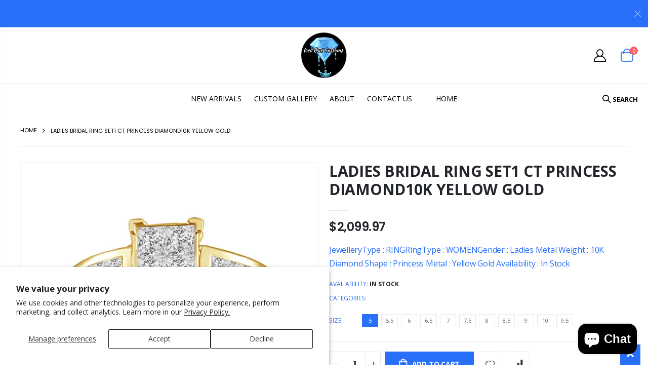

--- FILE ---
content_type: text/html; charset=utf-8
request_url: https://icedoutcustoms.com/products/ladies-bridal-ring-set1-ct-princess-diamond10k-yellow-gold-4
body_size: 24715
content:
<!doctype html>
<!--[if IE 8]><html class="no-js lt-ie9" lang="en"> <![endif]-->
<!--[if IE 9 ]><html class="ie9 no-js"> <![endif]-->
<!--[if (gt IE 9)|!(IE)]><!--> <html class="no-js"> <!--<![endif]-->
<head>
  <!-- Basic page needs ================================================== -->
  <meta charset="utf-8">
  <meta http-equiv="Content-Type" content="text/html; charset=utf-8">
  <link rel="shortcut icon" href="https://cdn.shopify.com/s/files/1/1484/1472/t/17/assets/favicon-96x96.png?v=1661073962" type="image/png" /><title>LADIES BRIDAL RING SET1 CT PRINCESS DIAMOND10K YELLOW GOLD - Iced Out Customs</title><meta name="description" content="JewelleryType : RINGRingType : WOMENGender : Ladies Metal Weight : 10K Diamond Shape : Princess Metal : Yellow Gold Availability : In Stock" /><!-- Helpers ================================================== --><!-- /snippets/social-meta-tags.liquid -->


  <meta property="og:type" content="product">
  <meta property="og:title" content="LADIES BRIDAL RING SET1 CT PRINCESS DIAMOND10K YELLOW GOLD">
  
  <meta property="og:image" content="http://icedoutcustoms.com/cdn/shop/products/0003433_100ct-pc-diamond-set-in-10kt-yellow-gold-ladies-bridal-set_cc55a1a7-850e-47f1-9703-50c155e4ab8b_grande.jpg?v=1651654900">
  <meta property="og:image:secure_url" content="https://icedoutcustoms.com/cdn/shop/products/0003433_100ct-pc-diamond-set-in-10kt-yellow-gold-ladies-bridal-set_cc55a1a7-850e-47f1-9703-50c155e4ab8b_grande.jpg?v=1651654900">
  
  <meta property="og:price:amount" content="2,099.97">
  <meta property="og:price:currency" content="USD">


  <meta property="og:description" content="JewelleryType : RINGRingType : WOMENGender : Ladies Metal Weight : 10K Diamond Shape : Princess Metal : Yellow Gold Availability : In Stock">

  <meta property="og:url" content="https://icedoutcustoms.com/products/ladies-bridal-ring-set1-ct-princess-diamond10k-yellow-gold-4">
  <meta property="og:site_name" content="Iced Out Customs">





<meta name="twitter:card" content="summary">

  <meta name="twitter:title" content="LADIES BRIDAL RING SET1 CT PRINCESS DIAMOND10K YELLOW GOLD">
  <meta name="twitter:description" content="JewelleryType : RINGRingType : WOMENGender : Ladies Metal Weight : 10K Diamond Shape : Princess Metal : Yellow Gold Availability : In Stock ">
  <meta name="twitter:image" content="https://icedoutcustoms.com/cdn/shop/products/0003433_100ct-pc-diamond-set-in-10kt-yellow-gold-ladies-bridal-set_cc55a1a7-850e-47f1-9703-50c155e4ab8b_medium.jpg?v=1651654900">
  <meta name="twitter:image:width" content="240">
  <meta name="twitter:image:height" content="240">

<link rel="canonical" href="https://icedoutcustoms.com/products/ladies-bridal-ring-set1-ct-princess-diamond10k-yellow-gold-4" /><meta name="viewport" content="width=device-width, initial-scale=1, minimum-scale=1, maximum-scale=1" /><meta name="theme-color" content="" />
  <!-- CSS ==================================================+ -->
  <link href="//icedoutcustoms.com/cdn/shop/t/35/assets/plugins.css?v=58826214593735965551728542766" rel="stylesheet" type="text/css" media="all" />
  <link href="//icedoutcustoms.com/cdn/shop/t/35/assets/ultramegamenu.css?v=106457412661771523601728542782" rel="stylesheet" type="text/css" media="all" />
  <link href="//icedoutcustoms.com/cdn/shop/t/35/assets/styles.scss.css?v=146523098769896218981728639307" rel="stylesheet" type="text/css" media="all" />
<link href="//icedoutcustoms.com/cdn/shop/t/35/assets/header-type16.scss.css?v=65488918189403084141728542810" rel="stylesheet" type="text/css" media="all" />
<link href="//icedoutcustoms.com/cdn/shop/t/35/assets/product.scss.css?v=65721383192130210271728639307" rel="stylesheet" type="text/css" media="all" />
  <link href="//icedoutcustoms.com/cdn/shop/t/35/assets/jquery.fancybox.css?v=89610375720255671161728542748" rel="stylesheet" type="text/css" media="all" />
<link href="//icedoutcustoms.com/cdn/shop/t/35/assets/product-list.scss.css?v=110574490832203293261728639307" rel="stylesheet" type="text/css" media="all" />
  <link href="//icedoutcustoms.com/cdn/shop/t/35/assets/responsive.scss.css?v=147176825461832303521728542810" rel="stylesheet" type="text/css" media="all" />
  <link href="//icedoutcustoms.com/cdn/shop/t/35/assets/color-config.scss.css?v=123498238337114452091728655608" rel="stylesheet" type="text/css" media="all" />
<link href="//icedoutcustoms.com/cdn/shop/t/35/assets/layout_1420.css?v=80380569124572749541728542751" rel="stylesheet" type="text/css" media="all" />
<!-- Header hook for plugins ================================================== -->
  <script>window.performance && window.performance.mark && window.performance.mark('shopify.content_for_header.start');</script><meta id="shopify-digital-wallet" name="shopify-digital-wallet" content="/14841472/digital_wallets/dialog">
<meta name="shopify-checkout-api-token" content="38c3ff64bcee469556a7efcb92d74ce2">
<meta id="in-context-paypal-metadata" data-shop-id="14841472" data-venmo-supported="true" data-environment="production" data-locale="en_US" data-paypal-v4="true" data-currency="USD">
<link rel="alternate" type="application/json+oembed" href="https://icedoutcustoms.com/products/ladies-bridal-ring-set1-ct-princess-diamond10k-yellow-gold-4.oembed">
<script async="async" src="/checkouts/internal/preloads.js?locale=en-US"></script>
<script id="shopify-features" type="application/json">{"accessToken":"38c3ff64bcee469556a7efcb92d74ce2","betas":["rich-media-storefront-analytics"],"domain":"icedoutcustoms.com","predictiveSearch":true,"shopId":14841472,"locale":"en"}</script>
<script>var Shopify = Shopify || {};
Shopify.shop = "iced-out-customs.myshopify.com";
Shopify.locale = "en";
Shopify.currency = {"active":"USD","rate":"1.0"};
Shopify.country = "US";
Shopify.theme = {"name":"Porto3.7 | New","id":137948790938,"schema_name":"Porto","schema_version":"3.7","theme_store_id":null,"role":"main"};
Shopify.theme.handle = "null";
Shopify.theme.style = {"id":null,"handle":null};
Shopify.cdnHost = "icedoutcustoms.com/cdn";
Shopify.routes = Shopify.routes || {};
Shopify.routes.root = "/";</script>
<script type="module">!function(o){(o.Shopify=o.Shopify||{}).modules=!0}(window);</script>
<script>!function(o){function n(){var o=[];function n(){o.push(Array.prototype.slice.apply(arguments))}return n.q=o,n}var t=o.Shopify=o.Shopify||{};t.loadFeatures=n(),t.autoloadFeatures=n()}(window);</script>
<script id="shop-js-analytics" type="application/json">{"pageType":"product"}</script>
<script defer="defer" async type="module" src="//icedoutcustoms.com/cdn/shopifycloud/shop-js/modules/v2/client.init-shop-cart-sync_C5BV16lS.en.esm.js"></script>
<script defer="defer" async type="module" src="//icedoutcustoms.com/cdn/shopifycloud/shop-js/modules/v2/chunk.common_CygWptCX.esm.js"></script>
<script type="module">
  await import("//icedoutcustoms.com/cdn/shopifycloud/shop-js/modules/v2/client.init-shop-cart-sync_C5BV16lS.en.esm.js");
await import("//icedoutcustoms.com/cdn/shopifycloud/shop-js/modules/v2/chunk.common_CygWptCX.esm.js");

  window.Shopify.SignInWithShop?.initShopCartSync?.({"fedCMEnabled":true,"windoidEnabled":true});

</script>
<script>(function() {
  var isLoaded = false;
  function asyncLoad() {
    if (isLoaded) return;
    isLoaded = true;
    var urls = ["\/\/www.powr.io\/powr.js?powr-token=iced-out-customs.myshopify.com\u0026external-type=shopify\u0026shop=iced-out-customs.myshopify.com","https:\/\/apps.techdignity.com\/product-information\/public\/js\/td-productcustomization.js?shop=iced-out-customs.myshopify.com","\/\/www.powr.io\/powr.js?powr-token=iced-out-customs.myshopify.com\u0026external-type=shopify\u0026shop=iced-out-customs.myshopify.com","https:\/\/cdn.nfcube.com\/5c0bd60f502fcc5e7a788d7b53d2d4a8.js?shop=iced-out-customs.myshopify.com"];
    for (var i = 0; i < urls.length; i++) {
      var s = document.createElement('script');
      s.type = 'text/javascript';
      s.async = true;
      s.src = urls[i];
      var x = document.getElementsByTagName('script')[0];
      x.parentNode.insertBefore(s, x);
    }
  };
  if(window.attachEvent) {
    window.attachEvent('onload', asyncLoad);
  } else {
    window.addEventListener('load', asyncLoad, false);
  }
})();</script>
<script id="__st">var __st={"a":14841472,"offset":-18000,"reqid":"ba442a53-5953-40df-9a99-d35bf4259d86-1768692654","pageurl":"icedoutcustoms.com\/products\/ladies-bridal-ring-set1-ct-princess-diamond10k-yellow-gold-4","u":"9e888ee113f2","p":"product","rtyp":"product","rid":7325684727962};</script>
<script>window.ShopifyPaypalV4VisibilityTracking = true;</script>
<script id="captcha-bootstrap">!function(){'use strict';const t='contact',e='account',n='new_comment',o=[[t,t],['blogs',n],['comments',n],[t,'customer']],c=[[e,'customer_login'],[e,'guest_login'],[e,'recover_customer_password'],[e,'create_customer']],r=t=>t.map((([t,e])=>`form[action*='/${t}']:not([data-nocaptcha='true']) input[name='form_type'][value='${e}']`)).join(','),a=t=>()=>t?[...document.querySelectorAll(t)].map((t=>t.form)):[];function s(){const t=[...o],e=r(t);return a(e)}const i='password',u='form_key',d=['recaptcha-v3-token','g-recaptcha-response','h-captcha-response',i],f=()=>{try{return window.sessionStorage}catch{return}},m='__shopify_v',_=t=>t.elements[u];function p(t,e,n=!1){try{const o=window.sessionStorage,c=JSON.parse(o.getItem(e)),{data:r}=function(t){const{data:e,action:n}=t;return t[m]||n?{data:e,action:n}:{data:t,action:n}}(c);for(const[e,n]of Object.entries(r))t.elements[e]&&(t.elements[e].value=n);n&&o.removeItem(e)}catch(o){console.error('form repopulation failed',{error:o})}}const l='form_type',E='cptcha';function T(t){t.dataset[E]=!0}const w=window,h=w.document,L='Shopify',v='ce_forms',y='captcha';let A=!1;((t,e)=>{const n=(g='f06e6c50-85a8-45c8-87d0-21a2b65856fe',I='https://cdn.shopify.com/shopifycloud/storefront-forms-hcaptcha/ce_storefront_forms_captcha_hcaptcha.v1.5.2.iife.js',D={infoText:'Protected by hCaptcha',privacyText:'Privacy',termsText:'Terms'},(t,e,n)=>{const o=w[L][v],c=o.bindForm;if(c)return c(t,g,e,D).then(n);var r;o.q.push([[t,g,e,D],n]),r=I,A||(h.body.append(Object.assign(h.createElement('script'),{id:'captcha-provider',async:!0,src:r})),A=!0)});var g,I,D;w[L]=w[L]||{},w[L][v]=w[L][v]||{},w[L][v].q=[],w[L][y]=w[L][y]||{},w[L][y].protect=function(t,e){n(t,void 0,e),T(t)},Object.freeze(w[L][y]),function(t,e,n,w,h,L){const[v,y,A,g]=function(t,e,n){const i=e?o:[],u=t?c:[],d=[...i,...u],f=r(d),m=r(i),_=r(d.filter((([t,e])=>n.includes(e))));return[a(f),a(m),a(_),s()]}(w,h,L),I=t=>{const e=t.target;return e instanceof HTMLFormElement?e:e&&e.form},D=t=>v().includes(t);t.addEventListener('submit',(t=>{const e=I(t);if(!e)return;const n=D(e)&&!e.dataset.hcaptchaBound&&!e.dataset.recaptchaBound,o=_(e),c=g().includes(e)&&(!o||!o.value);(n||c)&&t.preventDefault(),c&&!n&&(function(t){try{if(!f())return;!function(t){const e=f();if(!e)return;const n=_(t);if(!n)return;const o=n.value;o&&e.removeItem(o)}(t);const e=Array.from(Array(32),(()=>Math.random().toString(36)[2])).join('');!function(t,e){_(t)||t.append(Object.assign(document.createElement('input'),{type:'hidden',name:u})),t.elements[u].value=e}(t,e),function(t,e){const n=f();if(!n)return;const o=[...t.querySelectorAll(`input[type='${i}']`)].map((({name:t})=>t)),c=[...d,...o],r={};for(const[a,s]of new FormData(t).entries())c.includes(a)||(r[a]=s);n.setItem(e,JSON.stringify({[m]:1,action:t.action,data:r}))}(t,e)}catch(e){console.error('failed to persist form',e)}}(e),e.submit())}));const S=(t,e)=>{t&&!t.dataset[E]&&(n(t,e.some((e=>e===t))),T(t))};for(const o of['focusin','change'])t.addEventListener(o,(t=>{const e=I(t);D(e)&&S(e,y())}));const B=e.get('form_key'),M=e.get(l),P=B&&M;t.addEventListener('DOMContentLoaded',(()=>{const t=y();if(P)for(const e of t)e.elements[l].value===M&&p(e,B);[...new Set([...A(),...v().filter((t=>'true'===t.dataset.shopifyCaptcha))])].forEach((e=>S(e,t)))}))}(h,new URLSearchParams(w.location.search),n,t,e,['guest_login'])})(!0,!0)}();</script>
<script integrity="sha256-4kQ18oKyAcykRKYeNunJcIwy7WH5gtpwJnB7kiuLZ1E=" data-source-attribution="shopify.loadfeatures" defer="defer" src="//icedoutcustoms.com/cdn/shopifycloud/storefront/assets/storefront/load_feature-a0a9edcb.js" crossorigin="anonymous"></script>
<script data-source-attribution="shopify.dynamic_checkout.dynamic.init">var Shopify=Shopify||{};Shopify.PaymentButton=Shopify.PaymentButton||{isStorefrontPortableWallets:!0,init:function(){window.Shopify.PaymentButton.init=function(){};var t=document.createElement("script");t.src="https://icedoutcustoms.com/cdn/shopifycloud/portable-wallets/latest/portable-wallets.en.js",t.type="module",document.head.appendChild(t)}};
</script>
<script data-source-attribution="shopify.dynamic_checkout.buyer_consent">
  function portableWalletsHideBuyerConsent(e){var t=document.getElementById("shopify-buyer-consent"),n=document.getElementById("shopify-subscription-policy-button");t&&n&&(t.classList.add("hidden"),t.setAttribute("aria-hidden","true"),n.removeEventListener("click",e))}function portableWalletsShowBuyerConsent(e){var t=document.getElementById("shopify-buyer-consent"),n=document.getElementById("shopify-subscription-policy-button");t&&n&&(t.classList.remove("hidden"),t.removeAttribute("aria-hidden"),n.addEventListener("click",e))}window.Shopify?.PaymentButton&&(window.Shopify.PaymentButton.hideBuyerConsent=portableWalletsHideBuyerConsent,window.Shopify.PaymentButton.showBuyerConsent=portableWalletsShowBuyerConsent);
</script>
<script data-source-attribution="shopify.dynamic_checkout.cart.bootstrap">document.addEventListener("DOMContentLoaded",(function(){function t(){return document.querySelector("shopify-accelerated-checkout-cart, shopify-accelerated-checkout")}if(t())Shopify.PaymentButton.init();else{new MutationObserver((function(e,n){t()&&(Shopify.PaymentButton.init(),n.disconnect())})).observe(document.body,{childList:!0,subtree:!0})}}));
</script>
<script id='scb4127' type='text/javascript' async='' src='https://icedoutcustoms.com/cdn/shopifycloud/privacy-banner/storefront-banner.js'></script><link id="shopify-accelerated-checkout-styles" rel="stylesheet" media="screen" href="https://icedoutcustoms.com/cdn/shopifycloud/portable-wallets/latest/accelerated-checkout-backwards-compat.css" crossorigin="anonymous">
<style id="shopify-accelerated-checkout-cart">
        #shopify-buyer-consent {
  margin-top: 1em;
  display: inline-block;
  width: 100%;
}

#shopify-buyer-consent.hidden {
  display: none;
}

#shopify-subscription-policy-button {
  background: none;
  border: none;
  padding: 0;
  text-decoration: underline;
  font-size: inherit;
  cursor: pointer;
}

#shopify-subscription-policy-button::before {
  box-shadow: none;
}

      </style>

<script>window.performance && window.performance.mark && window.performance.mark('shopify.content_for_header.end');</script>
<!-- /snippets/oldIE-js.liquid -->


<!--[if lt IE 9]>
<script src="//cdnjs.cloudflare.com/ajax/libs/html5shiv/3.7.2/html5shiv.min.js" type="text/javascript"></script>
<script src="//icedoutcustoms.com/cdn/shop/t/35/assets/respond.min.js?v=52248677837542619231728542773" type="text/javascript"></script>
<link href="//icedoutcustoms.com/cdn/shop/t/35/assets/respond-proxy.html" id="respond-proxy" rel="respond-proxy" />
<link href="//icedoutcustoms.com/search?q=2c857f9a5bc53e2ef7c961fe97b8ba02" id="respond-redirect" rel="respond-redirect" />
<script src="//icedoutcustoms.com/search?q=2c857f9a5bc53e2ef7c961fe97b8ba02" type="text/javascript"></script>
<![endif]-->

<script src="//icedoutcustoms.com/cdn/shop/t/35/assets/vendor.js?v=114975771365441350721728542783" type="text/javascript"></script>
<!-- Import custom fonts ====================================================== --><script type="text/javascript">
    var productsObj = {};
    var swatch_color_type = 1;
    var product_swatch_size = 'size-small';
    var product_swatch_setting = '2';
    var asset_url = '//icedoutcustoms.com/cdn/shop/t/35/assets//?3388';
    var money_format = '<span class="money">${{amount}}</span>';
    var multi_language = false;
  </script> 
  <script src="//icedoutcustoms.com/cdn/shop/t/35/assets/lang2.js?v=12969877377958745391728542750" type="text/javascript"></script>
<script>
  var translator = {
    current_lang : jQuery.cookie("language"),
    init: function() {
      translator.updateStyling();
      translator.updateLangSwitcher();
    },
    updateStyling: function() {
        var style;
        if (translator.isLang2()) {
          style = "<style>*[data-translate] {visibility:hidden} .lang1 {display:none}</style>";
        } else {
          style = "<style>*[data-translate] {visibility:visible} .lang2 {display:none}</style>";
        }
        jQuery('head').append(style);
    },
    updateLangSwitcher: function() {
      if (translator.isLang2()) {
        jQuery(".current-language span").removeClass('active');
        jQuery(".current-language span[class=lang-2]").addClass("active");
      }
    },
    getTextToTranslate: function(selector) {
      var result = window.lang2;
      var params;
      if (selector.indexOf("|") > 0) {
        var devideList = selector.split("|");
        selector = devideList[0];
        params = devideList[1].split(",");
      }

      var selectorArr = selector.split('.');
      if (selectorArr) {
        for (var i = 0; i < selectorArr.length; i++) {
            result = result[selectorArr[i]];
        }
      } else {
        result = result[selector];
      }
      if (result && result.one && result.other) {
        var countEqual1 = true;
        for (var i = 0; i < params.length; i++) {
          if (params[i].indexOf("count") >= 0) {
            variables = params[i].split(":");
            if (variables.length>1) {
              var count = variables[1];
              if (count > 1) {
                countEqual1 = false;
              }
            }
          }
        }
        if (countEqual1) {
          result = result.one;
        } else {
          result = result.other;
        }
      }
      
      if (params && params.length>0) {
        result = result.replace(/{{\s*/g, "{{");
        result = result.replace(/\s*}}/g, "}}");
        for (var i = 0; i < params.length; i++) {
          variables = params[i].split(":");
          if (variables.length>1) {
            result = result.replace("{{"+variables[0]+"}}", variables[1]);
          }
        }
      }
      

      return result;
    },
    isLang2: function() {
      return translator.current_lang && translator.current_lang == 2;
    },
    doTranslate: function(blockSelector) {
      if (translator.isLang2()) {
        jQuery(blockSelector + " [data-translate]").each(function(e) {
          var item = jQuery(this);
          var selector = item.attr("data-translate");
          var text = translator.getTextToTranslate(selector);
          if (item.attr("translate-item")) {
            var attribute = item.attr("translate-item");
            if (attribute == 'blog-date-author') {
              item.html(text);
            } else if (attribute!="") {
              item.attr(attribute,text);
            }
          } else if (item.is("input")) {
            if(item.is("input[type=search]")){
              item.attr("placeholder", text);
            }else{
              item.val(text);
            }
            
          } else {
            item.text(text);
          }
          item.css("visibility","visible");
        });
      }
    }
  };
  translator.init();
  jQuery(document).ready(function() {
    jQuery('.select-language a').on('click', function(){
      var value = jQuery(this).data('lang');
      jQuery.cookie('language', value, {expires:10, path:'/'});
      location.reload();
    });
    translator.doTranslate("body");
  });
</script>
  <style>
    body { 
  line-height: 24px;
  letter-spacing: 0;
}  
.main-container {display:flex;flex-wrap: wrap;}
.main-container .main-wrapper {
-ms-flex: 0 0 100%;
    flex: 0 0 100%;
    max-width: 100%;
}
h2,h3,h4 {font-weight:700;}
.align-right {
  text-align: right;
}  
.ls-10em {
  letter-spacing: .01em;
}
.ls-n-20 {
    letter-spacing: -.02em;
}
.f-left, .pull-left {
    float: left;
} 
.ls-20em {
  letter-spacing: .02em;
}
.btn { 
  border-radius: 0;
  font-weight: 700;
  letter-spacing: .01em;
  font-family: Poppins;
} 
.btn-borders {
  border-width: 2px;
  padding: .9em 3em!important;
}   
.btn-borders.btn-xl {
    font-size: 1.9rem;
    border-width: 4px;
}
.btn-borders.btn-lg {
    font-size: 1.05rem;
    border-width: 4px;
} 
.btn-borders {
    padding: .9em 3em!important;
}
html .btn-borders.btn-dark {
    background: transparent;
    border-color: #212529;
    color: #212529;
}
html .btn-borders.btn-dark:hover, html .btn-borders.btn-dark:focus, html .btn-borders.btn-dark:active {
    background-color: #212529;
    border-color: #212529;
    color: #fff;
}
.font-weight-bold {
  font-weight: 700 !important;
}  
.main-navigation .top-navigation.side-menu li.level0:first-child {margin-top: 0;}
.main-navigation .top-navigation.side-menu li.level0:first-child a.level-top {border-top: none;}
.main-navigation .top-navigation.side-menu li.level0 {margin-top: 1px;}
.main-navigation .top-navigation.side-menu li.level0 a.level-top {
    margin: 0;
    padding: 12px 0;
    border-top: 1px solid rgba(34,37,41,.07);
    text-transform: inherit;
    line-height: 22px;
    letter-spacing: .07px;
}
.main-navigation .top-navigation.side-menu li.level0.parent a.level-top:after {
    right: 28px;
    left: auto;
    font-size: 15px;
    content: '\e81a';
    color: #838b90;
    -webkit-font-smoothing: antialiased;
    font-weight: 300;
}
.main-navigation .top-navigation.side-menu li.level0:hover a.level-top {
    border-color: rgba(34,37,41,.07);
}
.main-navigation .top-navigation.side-menu li.level0 .menu-wrap-sub {  
    padding: 10px 5px 10px;
    border-left: 0;
    border-radius: 0; 
    box-shadow: 0 0 25px rgba(0,0,0,.15);
}
.main-navigation .top-navigation.side-menu li.level0 .menu-wrap-sub:before {
    content: '';
    position: absolute;
    border-right: 12px solid #fff;
    border-top: 10px solid transparent;
    border-bottom: 10px solid transparent;
    left: -12px;
    top: 13px;
    z-index: 112;
}
.side-menu.top-navigation li.level0 ul li.level0.groups a.level-top { 
    color: #333;
    font-size: 13px; 
    text-transform: inherit;
}
.side-menu.top-navigation li.level0 a.level-top i {
    display: inline;
}
.main-navigation .top-navigation.side-menu li.level0 a.level-top i { 
    display: none;
}
.side-menu.top-navigation li.level0 ul li a, .side-menu.top-navigation li.level0 .groups-wrapper ul li a span {
    margin: 0;
    padding: 7px 0; 
    color: #777;
    text-transform: uppercase;
    font-weight: 500;
}
.main-navigation .top-navigation.side-menu li.level0:not(:hover):not(.active) a.level-top {
    border-color: rgba(34,37,41,.07);
}
.main-navigation .top-navigation.side-menu>li.active+li.level0>a {
    border-top-width: 1px;
}
.porto-ultimate-content-box.has-content-pos {
      display: -ms-flexbox;
      display: flex;
      -ms-flex-direction: column;
      flex-direction: column;
    }
.tri-line, .heading.heading-middle-border .heading-tag:before, .heading.heading-middle-border .heading-tag:after {
    background: url(https://cdn.shopify.com/s/files/1/0343/7192/8108/files/shop32_divider_line.png) repeat-x;
    background-position: left top;
    min-height: 8px;
}  
.col-auto {
    -ms-flex: 0 0 auto;
    flex: 0 0 auto;
    max-width: 100%;
}
.searchform .searchsubmit:after {
  content: "\e884";
} 
.top-navigation .m-dropdown .dropdown ul li.parent a:before { 
  margin-top: -13px; 
}
.main-container h3.title-widget {
  text-align: center;
  font-size: 17px;
  padding-bottom: 8px;
  background: none;
  font-family: 'Open Sans';
  letter-spacing: 0;
}
.homepage-bar .container {
max-width: 100%;
}  
.homepage-bar {border: none;} 
.homepage-bar [class^='col-lg-'] {
  display:flex;
  justify-content: center;
padding: 32px 0;
}
.homepage-bar [class^='col-md-'] i, .homepage-bar [class^='col-lg-'] i { 
  font-size: 35px; 
  font-weight: 700;
} 
.homepage-bar [class^='col-lg-'] .text-area h3 {
font-size: 14px;
line-height: 1;
font-weight: 700;
}
.product-type-simple .add-links .add_to_cart_button:before, .product-type-simple .add-links .add_to_cart_read_more:before { 
  content: "\e8ba";
  font-size: 15px; 
  top: 0;
}
.icon-cart::before { 
  content: '\e8ba';
}
.main-container .main-breadcrumbs {padding: 0;}
.main-container .main-breadcrumbs .breadcrumbs {
  font-family: Poppins,sans-serif;
  color: #000;
  text-transform: uppercase;
  font-weight: 400; 
  border-bottom: 1px solid rgba(34,37,41,.07);
  margin-bottom: 30px !important;
  padding: 22px 0;
  font-size: 11px;
}
.main-container .breadcrumbs ul li.home a {
  width: auto;
  text-indent: inherit; 
}
.main-container .breadcrumbs ul li.home a::after {
  display: none;
}
.main-container .breadcrumbs ul li .breadcrumbs-split {font-size: 14px;}
.sidebar-style-2 .block-title span {
  font-family: inherit;
} 
.sidebar-style-2 .block-title,.sidebar-style-2 .html-sidebar h2 {
  border-width: 1px;
  border-color:rgba(34,37,41,.07);
  font-family: inherit;
  letter-spacing: .05em;
  font-weight: 600;
  color:#000;
}
.sidebar-style-2 .block-title .collapse,.sidebar-style-2 .block-title .collapse:hover,.sidebar .block-content ul li a,.product-name a,.product-name a:hover { 
    color: inherit !important;
}     
.sidebar-style-2 .price-box span {font-family: inherit;}
.product-view .product-shop .actions a.link-wishlist, .product-view .product-shop .actions a.link-compare { 
  width: 43px;
  height: 43px;
  line-height: 41px;
}  
body:not(.template-index) .main-wrapper .container {
max-width: 100%;
}
.footer-wrapper .footer-top .input-group button:hover{
  opacity: 1;
}
ol {
  list-style: disc outside;
  padding-left: 1.5em;
} 
.porto-products .products-slider .owl-carousel {
  padding-top: 0;
}  
.heading-section {
max-width: 60%;
margin: 0 auto;
}
.section-title {
  color: #212529;
  font-size: 26px;
  font-weight: 300;
  letter-spacing: 0 !important;
  text-transform: inherit;
  line-height: 1;
  margin-bottom: 0;
  display: flex;
  align-items: center;
  justify-content: center;
}   
.section-title b {
font-weight: 600;
}
.section-title:before,.section-title:after {
content: '';
background: 
url(https://cdn.shopify.com/s/files/1/0343/7192/8108/files/shop32_divider_line.png) repeat-x;
    background-position: left top;
    min-height: 8px;
    flex: 1;
} 
.section-title:before {
margin-right: 15px;
}
.section-title:after {
margin-left: 15px;
}
.sidebar-right .block-title,.sidebar-right .bestseller-product .block-title {
margin-bottom: 15px;
    padding: 10px 0;
    border-bottom: 1px solid rgba(34,37,41,0.07);
    color: #313131;
    font-size: 12px;
    font-weight: 700;
    letter-spacing: 0;
    line-height: 23px;
    display: block;
    text-transform: uppercase;
}
.sidebar-right .custom-block-1 div { 
    padding: 0 !important;
}
.sidebar-right .custom-block-1 div div p { 
    font-size: 13px;
    line-height: 24px;
    color: #333;
    margin-left: 0 !important;
}
.sidebar-right .custom-block-1 h5 {
font-weight: 400;
color:#333;
    font-size: 13px;
}
.template-blog .sidebar-right .block-main-canvas, .template-article .sidebar-right .block-main-canvas {
border: none;
padding: 0;
}
.footer-wrapper .footer-middle {
  padding: 65px 0 25px;
  font-size: 13px;
  position: relative;
}
.footer-middle .info-footer .custom-footer-content ul.footer-list li i {
    display: none;
}
.footer-middle .info-footer .custom-footer-content ul.footer-list li {
    padding: 0;
    line-height: 1.8;
}
.footer-wrapper .footer-middle .info-footer .footer-block-title h3 span {
    font-size: 14px;
    font-weight: 700; 
}
.footer-middle .info-footer .footer-block-title h3 {margin-top: 0;}
.footer-wrapper .footer-bottom .container::before {
background-color: #ffff;
}
.footer-wrapper .footer-bottom {
    padding: 17px 0;
    font-size: 12px;
}
.footer-wrapper .footer-bottom address {
    margin: 0;
}
.footer-wrapper .footer-bottom .custom-html-widget a {
font-size: 11.7px;
}
    @media (min-width: 1680px) {
.sidebar.col-left {
    padding-right: calc(3.125vw - 10px) !important;
}
.sidebar-right.col-right {
    padding-left: calc(3.125vw - 10px) !important;
}
}
@media (min-width: 1600px) {
.sidebar.col-left, .sidebar-right.col-right{
    -ms-flex: 0 0 calc(50% - 570px);
    flex: 0 0 calc(50% - 570px);
    max-width: calc(50% - 570px);
}
.main-wrapper .main-content {
    -ms-flex: 0 0 1140px;
    flex: 0 0 1140px;
    max-width: 1140px;
}
}
@media (min-width: 1200px) {
.fullwidth-row {
    width: 100vw;
    margin-left: calc(590px - 50vw);
}
.main-wrapper .main-content {
    -ms-flex: 0 0 60%;
    flex: 0 0 60%;
    max-width: 60%;
}
.sidebar.col-left, .sidebar-right.col-right {
    -ms-flex: 20%;
    flex: 20%;
    max-width: 20%;
}
}
@media (min-width: 992px) {
body:not(.template-index) .main-wrapper .container {
    padding-left: 3.125vw;
    padding-right: 3.125vw;
}
body:not(.template-index) .main-wrapper .container .container {
padding-left: 10px;
padding-right: 10px;
}
}
@media(max-width: 767px){
.homepage-bar [class^="col-lg-"]{
border-right: none;
    justify-content: flex-start;
    padding-left: 5%!important;
    border-bottom: 1px solid #fff !important;
}
.sticky-product .sticky-detail{
width: 70%;
}
} 
@media(min-width:992px){ 
.header-bottom .header-right {
    max-width: 33.3333%;
} 
}
  </style>

  <link href="//icedoutcustoms.com/cdn/shop/t/35/assets/gang-custom-css-shopify--main.css?v=81759799491650283431728542709" rel="stylesheet" type="text/css" media="all" />
<script src="https://cdn.shopify.com/extensions/7bc9bb47-adfa-4267-963e-cadee5096caf/inbox-1252/assets/inbox-chat-loader.js" type="text/javascript" defer="defer"></script>
<link href="https://monorail-edge.shopifysvc.com" rel="dns-prefetch">
<script>(function(){if ("sendBeacon" in navigator && "performance" in window) {try {var session_token_from_headers = performance.getEntriesByType('navigation')[0].serverTiming.find(x => x.name == '_s').description;} catch {var session_token_from_headers = undefined;}var session_cookie_matches = document.cookie.match(/_shopify_s=([^;]*)/);var session_token_from_cookie = session_cookie_matches && session_cookie_matches.length === 2 ? session_cookie_matches[1] : "";var session_token = session_token_from_headers || session_token_from_cookie || "";function handle_abandonment_event(e) {var entries = performance.getEntries().filter(function(entry) {return /monorail-edge.shopifysvc.com/.test(entry.name);});if (!window.abandonment_tracked && entries.length === 0) {window.abandonment_tracked = true;var currentMs = Date.now();var navigation_start = performance.timing.navigationStart;var payload = {shop_id: 14841472,url: window.location.href,navigation_start,duration: currentMs - navigation_start,session_token,page_type: "product"};window.navigator.sendBeacon("https://monorail-edge.shopifysvc.com/v1/produce", JSON.stringify({schema_id: "online_store_buyer_site_abandonment/1.1",payload: payload,metadata: {event_created_at_ms: currentMs,event_sent_at_ms: currentMs}}));}}window.addEventListener('pagehide', handle_abandonment_event);}}());</script>
<script id="web-pixels-manager-setup">(function e(e,d,r,n,o){if(void 0===o&&(o={}),!Boolean(null===(a=null===(i=window.Shopify)||void 0===i?void 0:i.analytics)||void 0===a?void 0:a.replayQueue)){var i,a;window.Shopify=window.Shopify||{};var t=window.Shopify;t.analytics=t.analytics||{};var s=t.analytics;s.replayQueue=[],s.publish=function(e,d,r){return s.replayQueue.push([e,d,r]),!0};try{self.performance.mark("wpm:start")}catch(e){}var l=function(){var e={modern:/Edge?\/(1{2}[4-9]|1[2-9]\d|[2-9]\d{2}|\d{4,})\.\d+(\.\d+|)|Firefox\/(1{2}[4-9]|1[2-9]\d|[2-9]\d{2}|\d{4,})\.\d+(\.\d+|)|Chrom(ium|e)\/(9{2}|\d{3,})\.\d+(\.\d+|)|(Maci|X1{2}).+ Version\/(15\.\d+|(1[6-9]|[2-9]\d|\d{3,})\.\d+)([,.]\d+|)( \(\w+\)|)( Mobile\/\w+|) Safari\/|Chrome.+OPR\/(9{2}|\d{3,})\.\d+\.\d+|(CPU[ +]OS|iPhone[ +]OS|CPU[ +]iPhone|CPU IPhone OS|CPU iPad OS)[ +]+(15[._]\d+|(1[6-9]|[2-9]\d|\d{3,})[._]\d+)([._]\d+|)|Android:?[ /-](13[3-9]|1[4-9]\d|[2-9]\d{2}|\d{4,})(\.\d+|)(\.\d+|)|Android.+Firefox\/(13[5-9]|1[4-9]\d|[2-9]\d{2}|\d{4,})\.\d+(\.\d+|)|Android.+Chrom(ium|e)\/(13[3-9]|1[4-9]\d|[2-9]\d{2}|\d{4,})\.\d+(\.\d+|)|SamsungBrowser\/([2-9]\d|\d{3,})\.\d+/,legacy:/Edge?\/(1[6-9]|[2-9]\d|\d{3,})\.\d+(\.\d+|)|Firefox\/(5[4-9]|[6-9]\d|\d{3,})\.\d+(\.\d+|)|Chrom(ium|e)\/(5[1-9]|[6-9]\d|\d{3,})\.\d+(\.\d+|)([\d.]+$|.*Safari\/(?![\d.]+ Edge\/[\d.]+$))|(Maci|X1{2}).+ Version\/(10\.\d+|(1[1-9]|[2-9]\d|\d{3,})\.\d+)([,.]\d+|)( \(\w+\)|)( Mobile\/\w+|) Safari\/|Chrome.+OPR\/(3[89]|[4-9]\d|\d{3,})\.\d+\.\d+|(CPU[ +]OS|iPhone[ +]OS|CPU[ +]iPhone|CPU IPhone OS|CPU iPad OS)[ +]+(10[._]\d+|(1[1-9]|[2-9]\d|\d{3,})[._]\d+)([._]\d+|)|Android:?[ /-](13[3-9]|1[4-9]\d|[2-9]\d{2}|\d{4,})(\.\d+|)(\.\d+|)|Mobile Safari.+OPR\/([89]\d|\d{3,})\.\d+\.\d+|Android.+Firefox\/(13[5-9]|1[4-9]\d|[2-9]\d{2}|\d{4,})\.\d+(\.\d+|)|Android.+Chrom(ium|e)\/(13[3-9]|1[4-9]\d|[2-9]\d{2}|\d{4,})\.\d+(\.\d+|)|Android.+(UC? ?Browser|UCWEB|U3)[ /]?(15\.([5-9]|\d{2,})|(1[6-9]|[2-9]\d|\d{3,})\.\d+)\.\d+|SamsungBrowser\/(5\.\d+|([6-9]|\d{2,})\.\d+)|Android.+MQ{2}Browser\/(14(\.(9|\d{2,})|)|(1[5-9]|[2-9]\d|\d{3,})(\.\d+|))(\.\d+|)|K[Aa][Ii]OS\/(3\.\d+|([4-9]|\d{2,})\.\d+)(\.\d+|)/},d=e.modern,r=e.legacy,n=navigator.userAgent;return n.match(d)?"modern":n.match(r)?"legacy":"unknown"}(),u="modern"===l?"modern":"legacy",c=(null!=n?n:{modern:"",legacy:""})[u],f=function(e){return[e.baseUrl,"/wpm","/b",e.hashVersion,"modern"===e.buildTarget?"m":"l",".js"].join("")}({baseUrl:d,hashVersion:r,buildTarget:u}),m=function(e){var d=e.version,r=e.bundleTarget,n=e.surface,o=e.pageUrl,i=e.monorailEndpoint;return{emit:function(e){var a=e.status,t=e.errorMsg,s=(new Date).getTime(),l=JSON.stringify({metadata:{event_sent_at_ms:s},events:[{schema_id:"web_pixels_manager_load/3.1",payload:{version:d,bundle_target:r,page_url:o,status:a,surface:n,error_msg:t},metadata:{event_created_at_ms:s}}]});if(!i)return console&&console.warn&&console.warn("[Web Pixels Manager] No Monorail endpoint provided, skipping logging."),!1;try{return self.navigator.sendBeacon.bind(self.navigator)(i,l)}catch(e){}var u=new XMLHttpRequest;try{return u.open("POST",i,!0),u.setRequestHeader("Content-Type","text/plain"),u.send(l),!0}catch(e){return console&&console.warn&&console.warn("[Web Pixels Manager] Got an unhandled error while logging to Monorail."),!1}}}}({version:r,bundleTarget:l,surface:e.surface,pageUrl:self.location.href,monorailEndpoint:e.monorailEndpoint});try{o.browserTarget=l,function(e){var d=e.src,r=e.async,n=void 0===r||r,o=e.onload,i=e.onerror,a=e.sri,t=e.scriptDataAttributes,s=void 0===t?{}:t,l=document.createElement("script"),u=document.querySelector("head"),c=document.querySelector("body");if(l.async=n,l.src=d,a&&(l.integrity=a,l.crossOrigin="anonymous"),s)for(var f in s)if(Object.prototype.hasOwnProperty.call(s,f))try{l.dataset[f]=s[f]}catch(e){}if(o&&l.addEventListener("load",o),i&&l.addEventListener("error",i),u)u.appendChild(l);else{if(!c)throw new Error("Did not find a head or body element to append the script");c.appendChild(l)}}({src:f,async:!0,onload:function(){if(!function(){var e,d;return Boolean(null===(d=null===(e=window.Shopify)||void 0===e?void 0:e.analytics)||void 0===d?void 0:d.initialized)}()){var d=window.webPixelsManager.init(e)||void 0;if(d){var r=window.Shopify.analytics;r.replayQueue.forEach((function(e){var r=e[0],n=e[1],o=e[2];d.publishCustomEvent(r,n,o)})),r.replayQueue=[],r.publish=d.publishCustomEvent,r.visitor=d.visitor,r.initialized=!0}}},onerror:function(){return m.emit({status:"failed",errorMsg:"".concat(f," has failed to load")})},sri:function(e){var d=/^sha384-[A-Za-z0-9+/=]+$/;return"string"==typeof e&&d.test(e)}(c)?c:"",scriptDataAttributes:o}),m.emit({status:"loading"})}catch(e){m.emit({status:"failed",errorMsg:(null==e?void 0:e.message)||"Unknown error"})}}})({shopId: 14841472,storefrontBaseUrl: "https://icedoutcustoms.com",extensionsBaseUrl: "https://extensions.shopifycdn.com/cdn/shopifycloud/web-pixels-manager",monorailEndpoint: "https://monorail-edge.shopifysvc.com/unstable/produce_batch",surface: "storefront-renderer",enabledBetaFlags: ["2dca8a86"],webPixelsConfigList: [{"id":"802619546","configuration":"{\"pixel_id\":\"525106218018258\",\"pixel_type\":\"facebook_pixel\"}","eventPayloadVersion":"v1","runtimeContext":"OPEN","scriptVersion":"ca16bc87fe92b6042fbaa3acc2fbdaa6","type":"APP","apiClientId":2329312,"privacyPurposes":["ANALYTICS","MARKETING","SALE_OF_DATA"],"dataSharingAdjustments":{"protectedCustomerApprovalScopes":["read_customer_address","read_customer_email","read_customer_name","read_customer_personal_data","read_customer_phone"]}},{"id":"60719258","eventPayloadVersion":"v1","runtimeContext":"LAX","scriptVersion":"1","type":"CUSTOM","privacyPurposes":["MARKETING"],"name":"Meta pixel (migrated)"},{"id":"shopify-app-pixel","configuration":"{}","eventPayloadVersion":"v1","runtimeContext":"STRICT","scriptVersion":"0450","apiClientId":"shopify-pixel","type":"APP","privacyPurposes":["ANALYTICS","MARKETING"]},{"id":"shopify-custom-pixel","eventPayloadVersion":"v1","runtimeContext":"LAX","scriptVersion":"0450","apiClientId":"shopify-pixel","type":"CUSTOM","privacyPurposes":["ANALYTICS","MARKETING"]}],isMerchantRequest: false,initData: {"shop":{"name":"Iced Out Customs","paymentSettings":{"currencyCode":"USD"},"myshopifyDomain":"iced-out-customs.myshopify.com","countryCode":"US","storefrontUrl":"https:\/\/icedoutcustoms.com"},"customer":null,"cart":null,"checkout":null,"productVariants":[{"price":{"amount":2099.97,"currencyCode":"USD"},"product":{"title":"LADIES BRIDAL RING SET1 CT PRINCESS DIAMOND10K YELLOW GOLD","vendor":"Iced Out Customs","id":"7325684727962","untranslatedTitle":"LADIES BRIDAL RING SET1 CT PRINCESS DIAMOND10K YELLOW GOLD","url":"\/products\/ladies-bridal-ring-set1-ct-princess-diamond10k-yellow-gold-4","type":"SimpleProduct"},"id":"41936061005978","image":{"src":"\/\/icedoutcustoms.com\/cdn\/shop\/products\/0003433_100ct-pc-diamond-set-in-10kt-yellow-gold-ladies-bridal-set_cc55a1a7-850e-47f1-9703-50c155e4ab8b.jpg?v=1651654900"},"sku":"77933Y","title":"5","untranslatedTitle":"5"},{"price":{"amount":2099.97,"currencyCode":"USD"},"product":{"title":"LADIES BRIDAL RING SET1 CT PRINCESS DIAMOND10K YELLOW GOLD","vendor":"Iced Out Customs","id":"7325684727962","untranslatedTitle":"LADIES BRIDAL RING SET1 CT PRINCESS DIAMOND10K YELLOW GOLD","url":"\/products\/ladies-bridal-ring-set1-ct-princess-diamond10k-yellow-gold-4","type":"SimpleProduct"},"id":"41936061038746","image":{"src":"\/\/icedoutcustoms.com\/cdn\/shop\/products\/0003433_100ct-pc-diamond-set-in-10kt-yellow-gold-ladies-bridal-set_cc55a1a7-850e-47f1-9703-50c155e4ab8b.jpg?v=1651654900"},"sku":"77933Y","title":"5.5","untranslatedTitle":"5.5"},{"price":{"amount":2099.97,"currencyCode":"USD"},"product":{"title":"LADIES BRIDAL RING SET1 CT PRINCESS DIAMOND10K YELLOW GOLD","vendor":"Iced Out Customs","id":"7325684727962","untranslatedTitle":"LADIES BRIDAL RING SET1 CT PRINCESS DIAMOND10K YELLOW GOLD","url":"\/products\/ladies-bridal-ring-set1-ct-princess-diamond10k-yellow-gold-4","type":"SimpleProduct"},"id":"41936061071514","image":{"src":"\/\/icedoutcustoms.com\/cdn\/shop\/products\/0003433_100ct-pc-diamond-set-in-10kt-yellow-gold-ladies-bridal-set_cc55a1a7-850e-47f1-9703-50c155e4ab8b.jpg?v=1651654900"},"sku":"77933Y","title":"6","untranslatedTitle":"6"},{"price":{"amount":2099.97,"currencyCode":"USD"},"product":{"title":"LADIES BRIDAL RING SET1 CT PRINCESS DIAMOND10K YELLOW GOLD","vendor":"Iced Out Customs","id":"7325684727962","untranslatedTitle":"LADIES BRIDAL RING SET1 CT PRINCESS DIAMOND10K YELLOW GOLD","url":"\/products\/ladies-bridal-ring-set1-ct-princess-diamond10k-yellow-gold-4","type":"SimpleProduct"},"id":"41936061104282","image":{"src":"\/\/icedoutcustoms.com\/cdn\/shop\/products\/0003433_100ct-pc-diamond-set-in-10kt-yellow-gold-ladies-bridal-set_cc55a1a7-850e-47f1-9703-50c155e4ab8b.jpg?v=1651654900"},"sku":"77933Y","title":"6.5","untranslatedTitle":"6.5"},{"price":{"amount":2099.97,"currencyCode":"USD"},"product":{"title":"LADIES BRIDAL RING SET1 CT PRINCESS DIAMOND10K YELLOW GOLD","vendor":"Iced Out Customs","id":"7325684727962","untranslatedTitle":"LADIES BRIDAL RING SET1 CT PRINCESS DIAMOND10K YELLOW GOLD","url":"\/products\/ladies-bridal-ring-set1-ct-princess-diamond10k-yellow-gold-4","type":"SimpleProduct"},"id":"41936061137050","image":{"src":"\/\/icedoutcustoms.com\/cdn\/shop\/products\/0003433_100ct-pc-diamond-set-in-10kt-yellow-gold-ladies-bridal-set_cc55a1a7-850e-47f1-9703-50c155e4ab8b.jpg?v=1651654900"},"sku":"77933Y","title":"7","untranslatedTitle":"7"},{"price":{"amount":2099.97,"currencyCode":"USD"},"product":{"title":"LADIES BRIDAL RING SET1 CT PRINCESS DIAMOND10K YELLOW GOLD","vendor":"Iced Out Customs","id":"7325684727962","untranslatedTitle":"LADIES BRIDAL RING SET1 CT PRINCESS DIAMOND10K YELLOW GOLD","url":"\/products\/ladies-bridal-ring-set1-ct-princess-diamond10k-yellow-gold-4","type":"SimpleProduct"},"id":"41936061169818","image":{"src":"\/\/icedoutcustoms.com\/cdn\/shop\/products\/0003433_100ct-pc-diamond-set-in-10kt-yellow-gold-ladies-bridal-set_cc55a1a7-850e-47f1-9703-50c155e4ab8b.jpg?v=1651654900"},"sku":"77933Y","title":"7.5","untranslatedTitle":"7.5"},{"price":{"amount":2099.97,"currencyCode":"USD"},"product":{"title":"LADIES BRIDAL RING SET1 CT PRINCESS DIAMOND10K YELLOW GOLD","vendor":"Iced Out Customs","id":"7325684727962","untranslatedTitle":"LADIES BRIDAL RING SET1 CT PRINCESS DIAMOND10K YELLOW GOLD","url":"\/products\/ladies-bridal-ring-set1-ct-princess-diamond10k-yellow-gold-4","type":"SimpleProduct"},"id":"41936061202586","image":{"src":"\/\/icedoutcustoms.com\/cdn\/shop\/products\/0003433_100ct-pc-diamond-set-in-10kt-yellow-gold-ladies-bridal-set_cc55a1a7-850e-47f1-9703-50c155e4ab8b.jpg?v=1651654900"},"sku":"77933Y","title":"8","untranslatedTitle":"8"},{"price":{"amount":2099.97,"currencyCode":"USD"},"product":{"title":"LADIES BRIDAL RING SET1 CT PRINCESS DIAMOND10K YELLOW GOLD","vendor":"Iced Out Customs","id":"7325684727962","untranslatedTitle":"LADIES BRIDAL RING SET1 CT PRINCESS DIAMOND10K YELLOW GOLD","url":"\/products\/ladies-bridal-ring-set1-ct-princess-diamond10k-yellow-gold-4","type":"SimpleProduct"},"id":"41936061235354","image":{"src":"\/\/icedoutcustoms.com\/cdn\/shop\/products\/0003433_100ct-pc-diamond-set-in-10kt-yellow-gold-ladies-bridal-set_cc55a1a7-850e-47f1-9703-50c155e4ab8b.jpg?v=1651654900"},"sku":"77933Y","title":"8.5","untranslatedTitle":"8.5"},{"price":{"amount":2099.97,"currencyCode":"USD"},"product":{"title":"LADIES BRIDAL RING SET1 CT PRINCESS DIAMOND10K YELLOW GOLD","vendor":"Iced Out Customs","id":"7325684727962","untranslatedTitle":"LADIES BRIDAL RING SET1 CT PRINCESS DIAMOND10K YELLOW GOLD","url":"\/products\/ladies-bridal-ring-set1-ct-princess-diamond10k-yellow-gold-4","type":"SimpleProduct"},"id":"41936061268122","image":{"src":"\/\/icedoutcustoms.com\/cdn\/shop\/products\/0003433_100ct-pc-diamond-set-in-10kt-yellow-gold-ladies-bridal-set_cc55a1a7-850e-47f1-9703-50c155e4ab8b.jpg?v=1651654900"},"sku":"77933Y","title":"9","untranslatedTitle":"9"},{"price":{"amount":2099.97,"currencyCode":"USD"},"product":{"title":"LADIES BRIDAL RING SET1 CT PRINCESS DIAMOND10K YELLOW GOLD","vendor":"Iced Out Customs","id":"7325684727962","untranslatedTitle":"LADIES BRIDAL RING SET1 CT PRINCESS DIAMOND10K YELLOW GOLD","url":"\/products\/ladies-bridal-ring-set1-ct-princess-diamond10k-yellow-gold-4","type":"SimpleProduct"},"id":"41936061300890","image":{"src":"\/\/icedoutcustoms.com\/cdn\/shop\/products\/0003433_100ct-pc-diamond-set-in-10kt-yellow-gold-ladies-bridal-set_cc55a1a7-850e-47f1-9703-50c155e4ab8b.jpg?v=1651654900"},"sku":"77933Y","title":"10","untranslatedTitle":"10"},{"price":{"amount":2099.97,"currencyCode":"USD"},"product":{"title":"LADIES BRIDAL RING SET1 CT PRINCESS DIAMOND10K YELLOW GOLD","vendor":"Iced Out Customs","id":"7325684727962","untranslatedTitle":"LADIES BRIDAL RING SET1 CT PRINCESS DIAMOND10K YELLOW GOLD","url":"\/products\/ladies-bridal-ring-set1-ct-princess-diamond10k-yellow-gold-4","type":"SimpleProduct"},"id":"41936061333658","image":{"src":"\/\/icedoutcustoms.com\/cdn\/shop\/products\/0003433_100ct-pc-diamond-set-in-10kt-yellow-gold-ladies-bridal-set_cc55a1a7-850e-47f1-9703-50c155e4ab8b.jpg?v=1651654900"},"sku":"77933Y","title":"9.5","untranslatedTitle":"9.5"}],"purchasingCompany":null},},"https://icedoutcustoms.com/cdn","fcfee988w5aeb613cpc8e4bc33m6693e112",{"modern":"","legacy":""},{"shopId":"14841472","storefrontBaseUrl":"https:\/\/icedoutcustoms.com","extensionBaseUrl":"https:\/\/extensions.shopifycdn.com\/cdn\/shopifycloud\/web-pixels-manager","surface":"storefront-renderer","enabledBetaFlags":"[\"2dca8a86\"]","isMerchantRequest":"false","hashVersion":"fcfee988w5aeb613cpc8e4bc33m6693e112","publish":"custom","events":"[[\"page_viewed\",{}],[\"product_viewed\",{\"productVariant\":{\"price\":{\"amount\":2099.97,\"currencyCode\":\"USD\"},\"product\":{\"title\":\"LADIES BRIDAL RING SET1 CT PRINCESS DIAMOND10K YELLOW GOLD\",\"vendor\":\"Iced Out Customs\",\"id\":\"7325684727962\",\"untranslatedTitle\":\"LADIES BRIDAL RING SET1 CT PRINCESS DIAMOND10K YELLOW GOLD\",\"url\":\"\/products\/ladies-bridal-ring-set1-ct-princess-diamond10k-yellow-gold-4\",\"type\":\"SimpleProduct\"},\"id\":\"41936061005978\",\"image\":{\"src\":\"\/\/icedoutcustoms.com\/cdn\/shop\/products\/0003433_100ct-pc-diamond-set-in-10kt-yellow-gold-ladies-bridal-set_cc55a1a7-850e-47f1-9703-50c155e4ab8b.jpg?v=1651654900\"},\"sku\":\"77933Y\",\"title\":\"5\",\"untranslatedTitle\":\"5\"}}]]"});</script><script>
  window.ShopifyAnalytics = window.ShopifyAnalytics || {};
  window.ShopifyAnalytics.meta = window.ShopifyAnalytics.meta || {};
  window.ShopifyAnalytics.meta.currency = 'USD';
  var meta = {"product":{"id":7325684727962,"gid":"gid:\/\/shopify\/Product\/7325684727962","vendor":"Iced Out Customs","type":"SimpleProduct","handle":"ladies-bridal-ring-set1-ct-princess-diamond10k-yellow-gold-4","variants":[{"id":41936061005978,"price":209997,"name":"LADIES BRIDAL RING SET1 CT PRINCESS DIAMOND10K YELLOW GOLD - 5","public_title":"5","sku":"77933Y"},{"id":41936061038746,"price":209997,"name":"LADIES BRIDAL RING SET1 CT PRINCESS DIAMOND10K YELLOW GOLD - 5.5","public_title":"5.5","sku":"77933Y"},{"id":41936061071514,"price":209997,"name":"LADIES BRIDAL RING SET1 CT PRINCESS DIAMOND10K YELLOW GOLD - 6","public_title":"6","sku":"77933Y"},{"id":41936061104282,"price":209997,"name":"LADIES BRIDAL RING SET1 CT PRINCESS DIAMOND10K YELLOW GOLD - 6.5","public_title":"6.5","sku":"77933Y"},{"id":41936061137050,"price":209997,"name":"LADIES BRIDAL RING SET1 CT PRINCESS DIAMOND10K YELLOW GOLD - 7","public_title":"7","sku":"77933Y"},{"id":41936061169818,"price":209997,"name":"LADIES BRIDAL RING SET1 CT PRINCESS DIAMOND10K YELLOW GOLD - 7.5","public_title":"7.5","sku":"77933Y"},{"id":41936061202586,"price":209997,"name":"LADIES BRIDAL RING SET1 CT PRINCESS DIAMOND10K YELLOW GOLD - 8","public_title":"8","sku":"77933Y"},{"id":41936061235354,"price":209997,"name":"LADIES BRIDAL RING SET1 CT PRINCESS DIAMOND10K YELLOW GOLD - 8.5","public_title":"8.5","sku":"77933Y"},{"id":41936061268122,"price":209997,"name":"LADIES BRIDAL RING SET1 CT PRINCESS DIAMOND10K YELLOW GOLD - 9","public_title":"9","sku":"77933Y"},{"id":41936061300890,"price":209997,"name":"LADIES BRIDAL RING SET1 CT PRINCESS DIAMOND10K YELLOW GOLD - 10","public_title":"10","sku":"77933Y"},{"id":41936061333658,"price":209997,"name":"LADIES BRIDAL RING SET1 CT PRINCESS DIAMOND10K YELLOW GOLD - 9.5","public_title":"9.5","sku":"77933Y"}],"remote":false},"page":{"pageType":"product","resourceType":"product","resourceId":7325684727962,"requestId":"ba442a53-5953-40df-9a99-d35bf4259d86-1768692654"}};
  for (var attr in meta) {
    window.ShopifyAnalytics.meta[attr] = meta[attr];
  }
</script>
<script class="analytics">
  (function () {
    var customDocumentWrite = function(content) {
      var jquery = null;

      if (window.jQuery) {
        jquery = window.jQuery;
      } else if (window.Checkout && window.Checkout.$) {
        jquery = window.Checkout.$;
      }

      if (jquery) {
        jquery('body').append(content);
      }
    };

    var hasLoggedConversion = function(token) {
      if (token) {
        return document.cookie.indexOf('loggedConversion=' + token) !== -1;
      }
      return false;
    }

    var setCookieIfConversion = function(token) {
      if (token) {
        var twoMonthsFromNow = new Date(Date.now());
        twoMonthsFromNow.setMonth(twoMonthsFromNow.getMonth() + 2);

        document.cookie = 'loggedConversion=' + token + '; expires=' + twoMonthsFromNow;
      }
    }

    var trekkie = window.ShopifyAnalytics.lib = window.trekkie = window.trekkie || [];
    if (trekkie.integrations) {
      return;
    }
    trekkie.methods = [
      'identify',
      'page',
      'ready',
      'track',
      'trackForm',
      'trackLink'
    ];
    trekkie.factory = function(method) {
      return function() {
        var args = Array.prototype.slice.call(arguments);
        args.unshift(method);
        trekkie.push(args);
        return trekkie;
      };
    };
    for (var i = 0; i < trekkie.methods.length; i++) {
      var key = trekkie.methods[i];
      trekkie[key] = trekkie.factory(key);
    }
    trekkie.load = function(config) {
      trekkie.config = config || {};
      trekkie.config.initialDocumentCookie = document.cookie;
      var first = document.getElementsByTagName('script')[0];
      var script = document.createElement('script');
      script.type = 'text/javascript';
      script.onerror = function(e) {
        var scriptFallback = document.createElement('script');
        scriptFallback.type = 'text/javascript';
        scriptFallback.onerror = function(error) {
                var Monorail = {
      produce: function produce(monorailDomain, schemaId, payload) {
        var currentMs = new Date().getTime();
        var event = {
          schema_id: schemaId,
          payload: payload,
          metadata: {
            event_created_at_ms: currentMs,
            event_sent_at_ms: currentMs
          }
        };
        return Monorail.sendRequest("https://" + monorailDomain + "/v1/produce", JSON.stringify(event));
      },
      sendRequest: function sendRequest(endpointUrl, payload) {
        // Try the sendBeacon API
        if (window && window.navigator && typeof window.navigator.sendBeacon === 'function' && typeof window.Blob === 'function' && !Monorail.isIos12()) {
          var blobData = new window.Blob([payload], {
            type: 'text/plain'
          });

          if (window.navigator.sendBeacon(endpointUrl, blobData)) {
            return true;
          } // sendBeacon was not successful

        } // XHR beacon

        var xhr = new XMLHttpRequest();

        try {
          xhr.open('POST', endpointUrl);
          xhr.setRequestHeader('Content-Type', 'text/plain');
          xhr.send(payload);
        } catch (e) {
          console.log(e);
        }

        return false;
      },
      isIos12: function isIos12() {
        return window.navigator.userAgent.lastIndexOf('iPhone; CPU iPhone OS 12_') !== -1 || window.navigator.userAgent.lastIndexOf('iPad; CPU OS 12_') !== -1;
      }
    };
    Monorail.produce('monorail-edge.shopifysvc.com',
      'trekkie_storefront_load_errors/1.1',
      {shop_id: 14841472,
      theme_id: 137948790938,
      app_name: "storefront",
      context_url: window.location.href,
      source_url: "//icedoutcustoms.com/cdn/s/trekkie.storefront.cd680fe47e6c39ca5d5df5f0a32d569bc48c0f27.min.js"});

        };
        scriptFallback.async = true;
        scriptFallback.src = '//icedoutcustoms.com/cdn/s/trekkie.storefront.cd680fe47e6c39ca5d5df5f0a32d569bc48c0f27.min.js';
        first.parentNode.insertBefore(scriptFallback, first);
      };
      script.async = true;
      script.src = '//icedoutcustoms.com/cdn/s/trekkie.storefront.cd680fe47e6c39ca5d5df5f0a32d569bc48c0f27.min.js';
      first.parentNode.insertBefore(script, first);
    };
    trekkie.load(
      {"Trekkie":{"appName":"storefront","development":false,"defaultAttributes":{"shopId":14841472,"isMerchantRequest":null,"themeId":137948790938,"themeCityHash":"16907803069104339729","contentLanguage":"en","currency":"USD","eventMetadataId":"f19bb621-5328-4109-a4ec-b6e97fa77bf9"},"isServerSideCookieWritingEnabled":true,"monorailRegion":"shop_domain","enabledBetaFlags":["65f19447"]},"Session Attribution":{},"S2S":{"facebookCapiEnabled":true,"source":"trekkie-storefront-renderer","apiClientId":580111}}
    );

    var loaded = false;
    trekkie.ready(function() {
      if (loaded) return;
      loaded = true;

      window.ShopifyAnalytics.lib = window.trekkie;

      var originalDocumentWrite = document.write;
      document.write = customDocumentWrite;
      try { window.ShopifyAnalytics.merchantGoogleAnalytics.call(this); } catch(error) {};
      document.write = originalDocumentWrite;

      window.ShopifyAnalytics.lib.page(null,{"pageType":"product","resourceType":"product","resourceId":7325684727962,"requestId":"ba442a53-5953-40df-9a99-d35bf4259d86-1768692654","shopifyEmitted":true});

      var match = window.location.pathname.match(/checkouts\/(.+)\/(thank_you|post_purchase)/)
      var token = match? match[1]: undefined;
      if (!hasLoggedConversion(token)) {
        setCookieIfConversion(token);
        window.ShopifyAnalytics.lib.track("Viewed Product",{"currency":"USD","variantId":41936061005978,"productId":7325684727962,"productGid":"gid:\/\/shopify\/Product\/7325684727962","name":"LADIES BRIDAL RING SET1 CT PRINCESS DIAMOND10K YELLOW GOLD - 5","price":"2099.97","sku":"77933Y","brand":"Iced Out Customs","variant":"5","category":"SimpleProduct","nonInteraction":true,"remote":false},undefined,undefined,{"shopifyEmitted":true});
      window.ShopifyAnalytics.lib.track("monorail:\/\/trekkie_storefront_viewed_product\/1.1",{"currency":"USD","variantId":41936061005978,"productId":7325684727962,"productGid":"gid:\/\/shopify\/Product\/7325684727962","name":"LADIES BRIDAL RING SET1 CT PRINCESS DIAMOND10K YELLOW GOLD - 5","price":"2099.97","sku":"77933Y","brand":"Iced Out Customs","variant":"5","category":"SimpleProduct","nonInteraction":true,"remote":false,"referer":"https:\/\/icedoutcustoms.com\/products\/ladies-bridal-ring-set1-ct-princess-diamond10k-yellow-gold-4"});
      }
    });


        var eventsListenerScript = document.createElement('script');
        eventsListenerScript.async = true;
        eventsListenerScript.src = "//icedoutcustoms.com/cdn/shopifycloud/storefront/assets/shop_events_listener-3da45d37.js";
        document.getElementsByTagName('head')[0].appendChild(eventsListenerScript);

})();</script>
<script
  defer
  src="https://icedoutcustoms.com/cdn/shopifycloud/perf-kit/shopify-perf-kit-3.0.4.min.js"
  data-application="storefront-renderer"
  data-shop-id="14841472"
  data-render-region="gcp-us-central1"
  data-page-type="product"
  data-theme-instance-id="137948790938"
  data-theme-name="Porto"
  data-theme-version="3.7"
  data-monorail-region="shop_domain"
  data-resource-timing-sampling-rate="10"
  data-shs="true"
  data-shs-beacon="true"
  data-shs-export-with-fetch="true"
  data-shs-logs-sample-rate="1"
  data-shs-beacon-endpoint="https://icedoutcustoms.com/api/collect"
></script>
</head>
<body id="ladies-bridal-ring-set1-ct-princess-diamond10k-yellow-gold" class="site-new-style template-product">
  <!-- begin site-header -->
  <div class="wrapper">
    <div class="page">
      




<div id="shopify-section-header-notice" class="shopify-section"><div class="porto-block-html-top">
  <div class="notice-color-light d-none">
    <div class="container">
      <div class="row"><div class="col-sm-12 col-lg-12 col-md-12">
</div></div>
    </div>
  </div>
</div><script type="text/javascript">
  $(document).ready(function() {
    if ('off' === $.cookie('porto_ads_status')) {

    } else {
      $('.porto-block-html-top > div').removeClass('d-none').append('<button class="mfp-close">×</button>');
    }
    $('body').on('click', '.porto-block-html-top .mfp-close', function() {
      $(this).parent().fadeOut();
      $.cookie('porto_ads_status', 'off', { expires : 1 });
    });
  }); 
</script></div>

<header class="main-section-header">
  <div class="header-container type16  header-color-custom header-sticky-color-dark header-menu-style-default_new menu-color-light sticky-menu-color-custom header-menu-center"><div class="header header-row container">
  <div class="header-left hidden-sm"> 
    
  </div>
  <div class="header-left visible-sm">
    <div class="menu-icon"><a href="javascript:void(0)" title="Menu"><i class="fa fa-bars"></i></a></div> 
    <div class="site-logo">
  <a href="/" class="logo porto-main-logo" rel="home"><img src="//icedoutcustoms.com/cdn/shop/files/Iced_Out_Customs_512x512_f4f57a8f-91e8-48b6-943e-f886bc7234f2_90x.png?v=1728459352" alt="Iced Out Customs"/></a>
</div>  
  </div>
  <div class="header-center hidden-sm"> 
    <div class="site-logo">
  <a href="/" class="logo porto-main-logo" rel="home"><img src="//icedoutcustoms.com/cdn/shop/files/Iced_Out_Customs_512x512_f4f57a8f-91e8-48b6-943e-f886bc7234f2_90x.png?v=1728459352" alt="Iced Out Customs"/></a>
</div>  
  </div>
  <div class="header-right"> 
    <div class="cart-area">
      
      <div class="custom-block">
        
        <a href="/account/" class="my-account"><i class="icon-user-2" style="font-size: 28px;"></i></a>
        
      </div>
      
      <div class="mini-cart">
        <div class="cart-design-7 widget-design-1">
  <a href="javascript:;" class="icon-cart-header">
    <i class="icon-mini-cart"></i><span class="cart-total"><span class="cart-qty">0</span><span >item(s)</span></span>
  </a>
  <div class="cart-wrapper theme-border-color">
    <div class="cart-inner"> 
      <div class="cart-inner-content">
        <div class="cart-content"><p class="no-items-in-cart" >You have no items in your shopping cart.</p></div>
      </div>
    </div>
  </div>
</div>
      </div>
      <div class="search-area show-icon visible-sm">
        <a href="javascript:void(0);" class="search-icon"><span><i class="icon-search"></i><span >Search</span></span></a>
        <div class="search-extended ">
  <form role="search" method="get" class="searchform  porto-ajax-search" action="/search" data-thumbnail="1" data-price="1" data-post-type="product" data-count="15">
    <label class="screen-reader-text" for="q"></label>
    <input type="text" class="s"  placeholder="Search..." value="" name="q" autocomplete="off">
    <input type="hidden" name="type" value="product"><button type="submit" class="searchsubmit" >Search</button>
  </form>
  <div class="search-info-text"><span >Start typing to see products you are looking for.</span></div>
  <div class="search-results-wrapper">
    <div class="shopify-scroll has-scrollbar">
      <div class="shopify-search-results shopify-scroll-content" tabindex="0">
        <div class="autocomplete-suggestions" style="position: absolute; max-height: 300px; z-index: 9999; width: 308px; display: flex;"></div>
      </div>
    </div>
    <div class="shopify-search-loader"></div>
  </div>
</div>
      </div>
    </div> 
  </div> 
</div>
<div class="header-wrapper">
  <div class="main-nav wrapper-top-menu">
    <div class="container header-row">
      <div class="header-left">
</div>
      <div class="header-center"> 
        <div id="main-top-nav" class="main-top-nav"> 
          <!-- Main Menu -->
          <div class="navigation-wrapper">
  <div class="main-navigation">
    <!-- begin site-nav -->
    <ul class="top-navigation">
<li class="level0  level-top   float-right ">
        <a href="https://icedoutcustoms.com/" class="level-top"><span class="level0">Home
</span>
        </a>
      </li>
<li class="level0  level-top  ">
        <a href="https://icedoutcustoms.com/collections/fashion-pendants" class="level-top"><span class="level0">New Arrivals
</span>
        </a>
      </li>
<li class="level0  level-top  ">
        <a href="/pages/custom-gallery" class="level-top"><span class="level0">Custom Gallery
</span>
        </a>
      </li>
<li class="level0  level-top  ">
        <a href="https://icedoutcustoms.com/pages/find-me" class="level-top"><span class="level0">About
</span>
        </a>
      </li>
<li class="level0  level-top  ">
        <a href="https://icedoutcustoms.com/pages/contact" class="level-top"><span class="level0">Contact Us
</span>
        </a>
      </li></ul>
    <!-- //site-nav -->
  </div>
</div>
          <!-- End Main Menu --> 
        </div>
      </div>
      <div class="header-right"> 
        <div class="search-area show-icon">
          <a href="javascript:void(0);" class="search-icon"><span><i class="icon-search"></i><span >Search</span></span></a>
          <div class="search-extended ">
  <form role="search" method="get" class="searchform  porto-ajax-search" action="/search" data-thumbnail="1" data-price="1" data-post-type="product" data-count="15">
    <label class="screen-reader-text" for="q"></label>
    <input type="text" class="s"  placeholder="Search..." value="" name="q" autocomplete="off">
    <input type="hidden" name="type" value="product"><button type="submit" class="searchsubmit" >Search</button>
  </form>
  <div class="search-info-text"><span >Start typing to see products you are looking for.</span></div>
  <div class="search-results-wrapper">
    <div class="shopify-scroll has-scrollbar">
      <div class="shopify-search-results shopify-scroll-content" tabindex="0">
        <div class="autocomplete-suggestions" style="position: absolute; max-height: 300px; z-index: 9999; width: 308px; display: flex;"></div>
      </div>
    </div>
    <div class="shopify-search-loader"></div>
  </div>
</div>
        </div>
      </div> 
    </div>
  </div>
</div></div>
  
  <div class="mobile-nav">
    <span class="close-sidebar-menu"><i class="icon-cancel"></i></span>
    <div id="navbar-toggle" class="bs-navbar-collapse skip-content">
      <ul id="mobile-menu" class="nav-accordion nav-categories"><li class="level0 level-top">
    <a href="https://icedoutcustoms.com/" class="level-top">
      <span>Home
</span>
    </a>
  </li><li class="level0 level-top">
    <a href="https://icedoutcustoms.com/collections/fashion-pendants" class="level-top">
      <span>New Arrivals
</span>
    </a>
  </li><li class="level0 level-top">
    <a href="/pages/custom-gallery" class="level-top">
      <span>Custom Gallery
</span>
    </a>
  </li><li class="level0 level-top">
    <a href="https://icedoutcustoms.com/pages/find-me" class="level-top">
      <span>About
</span>
    </a>
  </li><li class="level0 level-top">
    <a href="https://icedoutcustoms.com/pages/contact" class="level-top">
      <span>Contact Us
</span>
    </a>
  </li></ul>
<div class="mobile-search">
<div class="search-extended ">
  <form role="search" method="get" class="searchform  porto-ajax-search" action="/search" data-thumbnail="1" data-price="1" data-post-type="product" data-count="15">
    <label class="screen-reader-text" for="q"></label>
    <input type="text" class="s"  placeholder="Search..." value="" name="q" autocomplete="off">
    <input type="hidden" name="type" value="product"><button type="submit" class="searchsubmit" >Search</button>
  </form>
  <div class="search-info-text"><span >Start typing to see products you are looking for.</span></div>
  <div class="search-results-wrapper">
    <div class="shopify-scroll has-scrollbar">
      <div class="shopify-search-results shopify-scroll-content" tabindex="0">
        <div class="autocomplete-suggestions" style="position: absolute; max-height: 300px; z-index: 9999; width: 308px; display: flex;"></div>
      </div>
    </div>
    <div class="shopify-search-loader"></div>
  </div>
</div>
</div>
    </div>
    <div class="custom-block">
      <div class="lang1"><div class="social-icons">
<a href="https://www.facebook.com/" title="Facebook" target="_blank"><i class="icon-facebook"></i></a><a href="https://twitter.com/" title="Twitter" target="_blank"><i class="icon-twitter"></i></a><a href="https://instagram.com/" title="Linkedin" target="_blank"><i class="icon-instagram"></i></a>
</div></div>
      
    </div>
  </div>
  <div class="mobile-nav-overlay"></div>
</header>
      <!-- //site-header --><div class="main-container "><div class="main-wrapper">
          <div class="main pt-main">
            <!-- /templates/product.liquid -->
<div class="product_layout product_view_default">
  
  

  
  <div class="product-main">
    <div class="container">
      <div class="box_product_page">
        <div class="row"><div class="col-lg-12 main-content product-main-inner"><!-- /snippets/breadcrumb.liquid -->


<div class="top-container">
  <div class="category-banner"></div>
</div>

<nav class="main-breadcrumbs" role="navigation" aria-label="breadcrumbs">
  <div class="container">
    <div class="breadcrumbs">
      <div class="breadcrumbs-inner">
        <ul>
          <li class="home">
            <a href="/" title="Back to the frontpage" >Home</a>
          </li>
          
          
          <li>
            <span class="breadcrumbs-split"><i class="icon-angle-right"></i></span>
            <span>
              
              LADIES BRIDAL RING SET1 CT PRINCESS DIAMOND10K YELLOW GOLD
              
            </span>
          </li>
          
        </ul>
      </div>
    </div>
  </div>
</nav>


<div class="product-view product-page-area ">
  <div class="product-essential">
    <div class="row">
      <div class="product-img-box col-md-6">
        <div class="product-img-list">
          
<div class="product-image  product-image-zoom zoom-available image-full"><div class="product-image-gallery loading">
    <img id="product-featured-image" class="gallery-image visible" data-src="//icedoutcustoms.com/cdn/shop/products/0003433_100ct-pc-diamond-set-in-10kt-yellow-gold-ladies-bridal-set_cc55a1a7-850e-47f1-9703-50c155e4ab8b_600x_crop_center.jpg?v=1651654900" data-zoom-image="//icedoutcustoms.com/cdn/shop/products/0003433_100ct-pc-diamond-set-in-10kt-yellow-gold-ladies-bridal-set_cc55a1a7-850e-47f1-9703-50c155e4ab8b.jpg?v=1651654900" style="padding-top: 100%;"/>
    <div class="icon-zoom d-none d-sm-block" style="cursor:pointer;"><div class="icon-magnifier-add"></div></div>
  </div>
</div>

<div class="more-views-horizontal">
  <div class="row">
    <div class="data-carousel" data-items="4" data-plus="false" data-auto="" data-320="3" data-480="3" data-640="4" data-768="3" data-992="4" data-1200="4" data-margin="0" data-paging="false" data-nav="true" data-loop="false" data-prev='<i class="icon-angle-left"></i>' data-next='<i class="icon-angle-right"></i>' style="display: none;"></div>
    <div id="more-slides" class="product-image-thumbs owl-carousel carousel-init owl-carousel-lazy item-1200-4 item-768-3 item-640-4 item-320-3">
      
      <div class="item"><a class="thumb-link image-link" href="javascript:void(0);" data-image-index="1" data-image="//icedoutcustoms.com/cdn/shop/products/0003433_100ct-pc-diamond-set-in-10kt-yellow-gold-ladies-bridal-set_cc55a1a7-850e-47f1-9703-50c155e4ab8b_600x_crop_center.jpg?v=1651654900" data-zoom-image="//icedoutcustoms.com/cdn/shop/products/0003433_100ct-pc-diamond-set-in-10kt-yellow-gold-ladies-bridal-set_cc55a1a7-850e-47f1-9703-50c155e4ab8b.jpg?v=1651654900">
          <img class="img-responsive" data-src="//icedoutcustoms.com/cdn/shop/products/0003433_100ct-pc-diamond-set-in-10kt-yellow-gold-ladies-bridal-set_cc55a1a7-850e-47f1-9703-50c155e4ab8b_150x150.jpg?v=1651654900" style="padding-top: 100.0%;"/>
        </a>
      </div>
      
    </div>
  </div>
</div>

        </div>
      </div>
      <div class="product-shop col-md-6">
        <div class="product-shop-wrapper"><div class="prev-next-products"></div><div class="product-name top-product-detail">
            <h1>
              <a href="/products/ladies-bridal-ring-set1-ct-princess-diamond10k-yellow-gold-4">LADIES BRIDAL RING SET1 CT PRINCESS DIAMOND10K YELLOW GOLD
</a>
            </h1>
          </div>
          <div class="review-product-details">
            <span class="shopify-product-reviews-badge" data-id="7325684727962"></span>
          </div>
          <div class="product-type-data">
            <div class="price-box">
              <div id="price" class="detail-price" itemprop="price"><div class="price">$2,099.97</div>
              </div>
              <meta itemprop="priceCurrency" content="USD" /><link itemprop="availability" href="http://schema.org/InStock" /></div>
          </div>
          
<div class="short-description-detail">
            <div class="short-description">JewelleryType : RINGRingType : WOMENGender : Ladies Metal Weight : 10K Diamond Shape : Princess Metal : Yellow Gold Availability : In Stock 
</div>
          </div><div class="porto-custom-block">
            <div class="custom-block-bar"><div class="item">
<i class="icon-shipped"></i><h3>FREE<br>SHIPPING</h3>
</div>
<div class="item">
<i class="icon-us-dollar"></i><h3>100% MONEY<br>BACK GUARANTEE</h3>
</div>
<div class="item">
<i class="icon-online-support"></i><h3>ONLINE<br>SUPPORT 24/7</h3>
</div>
</div>
          </div><div class="middle-product-detail"><div class="product-inventory">
              <span >Availability: </span>
              <span class="in-stock">2 In Stock
</span>
            </div><div class="product-category">
              <span >Categories:</span>
              <span class="category-list"></span>  
            </div></div>
          <div class="product-type-main"><form method="post" action="/cart/add" id="product-main-form" accept-charset="UTF-8" class="product-form" enctype="multipart/form-data"><input type="hidden" name="form_type" value="product" /><input type="hidden" name="utf8" value="✓" /><div id="product-variants" class="product-options" >
              <select id="product-selectors" name="id" style="display: none;"><option  selected="selected"  value="41936061005978">5 - $2,099.97 USD</option><option  value="41936061038746">5.5 - $2,099.97 USD</option><option  value="41936061071514">6 - $2,099.97 USD</option><option  value="41936061104282">6.5 - $2,099.97 USD</option><option  value="41936061137050">7 - $2,099.97 USD</option><option  value="41936061169818">7.5 - $2,099.97 USD</option><option  value="41936061202586">8 - $2,099.97 USD</option><option  value="41936061235354">8.5 - $2,099.97 USD</option><option  value="41936061268122">9 - $2,099.97 USD</option><option  value="41936061300890">10 - $2,099.97 USD</option><option  value="41936061333658">9.5 - $2,099.97 USD</option></select>
            </div>
            <div class="product-options-bottom">
              <div class="add-to-cart-box">
                <div class="input-box">
                  <input type="text" id="qty" name="quantity" value="1" min="1" class="quantity-selector">
                  <div class="plus-minus">
                    <div class="increase items" onclick="var result = document.getElementById('qty'); var qty = result.value; if( !isNaN( qty )) result.value++;return false;">
                      <i class="icon-up-dir"></i>
                    </div>
                    <div class="reduced items" onclick="var result = document.getElementById('qty'); var qty = result.value; if( !isNaN( qty ) &amp;&amp; qty > 1 ) result.value--;return false;">
                      <i class="icon-down-dir"></i>
                    </div>
                  </div>
                </div>
                <div class="actions">
                  <div class="action-list addtocart">
                    <div class="button-wrapper"><div class="button-wrapper-content">
                        <button type="submit" name="add" class="btn-cart add-to-cart bordered uppercase">
                          <i class="icon-cart"></i>
                          <span>Add to Cart</span>
                        </button>
                      </div></div>
                  </div><div class="action-list wishlist">
                    <ul class="add-to-links">
  <li><a href="javascript:;" data-product-handle="ladies-bridal-ring-set1-ct-princess-diamond10k-yellow-gold-4" data-product-title="LADIES BRIDAL RING SET1 CT PRINCESS DIAMOND10K YELLOW GOLD" class="link-wishlist" title="Add to wishlist"><i class="icon-heart"></i><span >Add to wishlist</span></a></li>
  <li><a href="javascript:;" data-product-handle="ladies-bridal-ring-set1-ct-princess-diamond10k-yellow-gold-4" data-product-title="LADIES BRIDAL RING SET1 CT PRINCESS DIAMOND10K YELLOW GOLD" class="link-compare" title="Add to compare"><i class="icon-compare"></i><span >Add to compare</span></a></li>
</ul>
                  </div></div></div>
            </div><input type="hidden" name="product-id" value="7325684727962" /></form></div><div class="product-share">
  <div class="share-links">
    <a href="https://www.facebook.com/sharer.php?u=https://icedoutcustoms.com/products/ladies-bridal-ring-set1-ct-princess-diamond10k-yellow-gold-4" target="_blank" rel="nofollow" title="LADIES BRIDAL RING SET1 CT PRINCESS DIAMOND10K YELLOW GOLD" class="share-facebook">Facebook</a>
    <a href="https://twitter.com/intent/tweet?text=LADIES BRIDAL RING SET1 CT PRINCESS DIAMOND10K YELLOW GOLD&amp;url=https://icedoutcustoms.com/products/ladies-bridal-ring-set1-ct-princess-diamond10k-yellow-gold-4" target="_blank" rel="nofollow" title="LADIES BRIDAL RING SET1 CT PRINCESS DIAMOND10K YELLOW GOLD" class="share-twitter">Twitter</a>
    <a href="https://www.linkedin.com/shareArticle?mini=true&amp;url=https://icedoutcustoms.com/products/ladies-bridal-ring-set1-ct-princess-diamond10k-yellow-gold-4&amp;title=LADIES BRIDAL RING SET1 CT PRINCESS DIAMOND10K YELLOW GOLD" target="_blank" rel="nofollow" class="share-linkedin" title="LADIES BRIDAL RING SET1 CT PRINCESS DIAMOND10K YELLOW GOLD">LinkedIn</a>
    <a href="https://plus.google.com/share?url=https://icedoutcustoms.com/products/ladies-bridal-ring-set1-ct-princess-diamond10k-yellow-gold-4" target="_blank" rel="nofollow" title="LADIES BRIDAL RING SET1 CT PRINCESS DIAMOND10K YELLOW GOLD" class="share-googleplus">Google +</a>
    <a href="mailto:?subject=LADIES BRIDAL RING SET1 CT PRINCESS DIAMOND10K YELLOW GOLD&amp;body=https://icedoutcustoms.com/products/ladies-bridal-ring-set1-ct-princess-diamond10k-yellow-gold-4" target="_blank" rel="nofollow" title="LADIES BRIDAL RING SET1 CT PRINCESS DIAMOND10K YELLOW GOLD" class="share-email">Email</a>
  </div>
</div>
</div>
      </div>
    </div>
  </div><div class="product-collateral">
    <div class="product-description rte" itemprop="description">
      <div id="shopify-section-product-page-tab-custom" class="shopify-section"><div class="product-tabs horizontal">
        <ul class="nav level0"><li class="description_tab level0 nav-item">
            <a class="level0 nav-link active" href="#product_tabs_description" role="tab" data-toggle="tab">Description
</a>
          </li><li class="reviews_tab level0 nav-item">
            <a class="level0 nav-link " href="#product_tabs_tabreviews" role="tab" data-toggle="tab" aria-selected="true" aria-control="product_tabs_tabreviews">Reviews
<script type="text/javascript">
                $(function(){
                  if($('meta[itemprop=reviewCount]').length > 0) {
                    var revcount = '('+ $('meta[itemprop=reviewCount]').attr("content")+')';
                  }else {
                    var revcount = '(0)';
                  } 
                  $('.reviews_tab > a').append(revcount);
                });
              </script></a>
          </li></ul><div class="clearer"></div><div class="tab-content show active fade collapse" id="product_tabs_description">
            <div class="product-tabs-content-inner clearfix"><strong>JewelleryType : RING<br>RingType : WOMEN<br>Gender : Ladies <br>Metal Weight : 10K <br>Diamond Shape : Princess <br>Metal : Yellow Gold <br>Availability : In Stock <br></strong>
</div>
          </div><div class="tab-content fade collapse" id="product_tabs_tabreviews">
            <div class="product-tabs-content-inner clearfix">
              <div id="shopify-product-reviews" data-id="7325684727962"></div>
            </div>
          </div></div>



</div>
    </div>
  </div></div></div> 
            
           
        </div>
      </div>
    </div>
    <script>
      productsObj.id7325684727962 = {"id":7325684727962,"title":"LADIES BRIDAL RING SET1 CT PRINCESS DIAMOND10K YELLOW GOLD","handle":"ladies-bridal-ring-set1-ct-princess-diamond10k-yellow-gold-4","description":"\u003cstrong\u003eJewelleryType : RING\u003cbr\u003eRingType : WOMEN\u003cbr\u003eGender : Ladies \u003cbr\u003eMetal Weight : 10K \u003cbr\u003eDiamond Shape : Princess \u003cbr\u003eMetal : Yellow Gold \u003cbr\u003eAvailability : In Stock \u003cbr\u003e\u003c\/strong\u003e","published_at":"2022-05-04T05:01:38-04:00","created_at":"2022-05-04T05:01:40-04:00","vendor":"Iced Out Customs","type":"SimpleProduct","tags":[],"price":209997,"price_min":209997,"price_max":209997,"available":true,"price_varies":false,"compare_at_price":null,"compare_at_price_min":0,"compare_at_price_max":0,"compare_at_price_varies":false,"variants":[{"id":41936061005978,"title":"5","option1":"5","option2":null,"option3":null,"sku":"77933Y","requires_shipping":true,"taxable":true,"featured_image":null,"available":true,"name":"LADIES BRIDAL RING SET1 CT PRINCESS DIAMOND10K YELLOW GOLD - 5","public_title":"5","options":["5"],"price":209997,"weight":0,"compare_at_price":null,"inventory_quantity":2,"inventory_management":"shopify","inventory_policy":"continue","barcode":null,"requires_selling_plan":false,"selling_plan_allocations":[]},{"id":41936061038746,"title":"5.5","option1":"5.5","option2":null,"option3":null,"sku":"77933Y","requires_shipping":true,"taxable":true,"featured_image":null,"available":true,"name":"LADIES BRIDAL RING SET1 CT PRINCESS DIAMOND10K YELLOW GOLD - 5.5","public_title":"5.5","options":["5.5"],"price":209997,"weight":0,"compare_at_price":null,"inventory_quantity":2,"inventory_management":"shopify","inventory_policy":"continue","barcode":null,"requires_selling_plan":false,"selling_plan_allocations":[]},{"id":41936061071514,"title":"6","option1":"6","option2":null,"option3":null,"sku":"77933Y","requires_shipping":true,"taxable":true,"featured_image":null,"available":true,"name":"LADIES BRIDAL RING SET1 CT PRINCESS DIAMOND10K YELLOW GOLD - 6","public_title":"6","options":["6"],"price":209997,"weight":0,"compare_at_price":null,"inventory_quantity":2,"inventory_management":"shopify","inventory_policy":"continue","barcode":null,"requires_selling_plan":false,"selling_plan_allocations":[]},{"id":41936061104282,"title":"6.5","option1":"6.5","option2":null,"option3":null,"sku":"77933Y","requires_shipping":true,"taxable":true,"featured_image":null,"available":true,"name":"LADIES BRIDAL RING SET1 CT PRINCESS DIAMOND10K YELLOW GOLD - 6.5","public_title":"6.5","options":["6.5"],"price":209997,"weight":0,"compare_at_price":null,"inventory_quantity":2,"inventory_management":"shopify","inventory_policy":"continue","barcode":null,"requires_selling_plan":false,"selling_plan_allocations":[]},{"id":41936061137050,"title":"7","option1":"7","option2":null,"option3":null,"sku":"77933Y","requires_shipping":true,"taxable":true,"featured_image":null,"available":true,"name":"LADIES BRIDAL RING SET1 CT PRINCESS DIAMOND10K YELLOW GOLD - 7","public_title":"7","options":["7"],"price":209997,"weight":0,"compare_at_price":null,"inventory_quantity":2,"inventory_management":"shopify","inventory_policy":"continue","barcode":null,"requires_selling_plan":false,"selling_plan_allocations":[]},{"id":41936061169818,"title":"7.5","option1":"7.5","option2":null,"option3":null,"sku":"77933Y","requires_shipping":true,"taxable":true,"featured_image":null,"available":true,"name":"LADIES BRIDAL RING SET1 CT PRINCESS DIAMOND10K YELLOW GOLD - 7.5","public_title":"7.5","options":["7.5"],"price":209997,"weight":0,"compare_at_price":null,"inventory_quantity":2,"inventory_management":"shopify","inventory_policy":"continue","barcode":null,"requires_selling_plan":false,"selling_plan_allocations":[]},{"id":41936061202586,"title":"8","option1":"8","option2":null,"option3":null,"sku":"77933Y","requires_shipping":true,"taxable":true,"featured_image":null,"available":true,"name":"LADIES BRIDAL RING SET1 CT PRINCESS DIAMOND10K YELLOW GOLD - 8","public_title":"8","options":["8"],"price":209997,"weight":0,"compare_at_price":null,"inventory_quantity":2,"inventory_management":"shopify","inventory_policy":"continue","barcode":null,"requires_selling_plan":false,"selling_plan_allocations":[]},{"id":41936061235354,"title":"8.5","option1":"8.5","option2":null,"option3":null,"sku":"77933Y","requires_shipping":true,"taxable":true,"featured_image":null,"available":true,"name":"LADIES BRIDAL RING SET1 CT PRINCESS DIAMOND10K YELLOW GOLD - 8.5","public_title":"8.5","options":["8.5"],"price":209997,"weight":0,"compare_at_price":null,"inventory_quantity":2,"inventory_management":"shopify","inventory_policy":"continue","barcode":null,"requires_selling_plan":false,"selling_plan_allocations":[]},{"id":41936061268122,"title":"9","option1":"9","option2":null,"option3":null,"sku":"77933Y","requires_shipping":true,"taxable":true,"featured_image":null,"available":true,"name":"LADIES BRIDAL RING SET1 CT PRINCESS DIAMOND10K YELLOW GOLD - 9","public_title":"9","options":["9"],"price":209997,"weight":0,"compare_at_price":null,"inventory_quantity":2,"inventory_management":"shopify","inventory_policy":"continue","barcode":null,"requires_selling_plan":false,"selling_plan_allocations":[]},{"id":41936061300890,"title":"10","option1":"10","option2":null,"option3":null,"sku":"77933Y","requires_shipping":true,"taxable":true,"featured_image":null,"available":true,"name":"LADIES BRIDAL RING SET1 CT PRINCESS DIAMOND10K YELLOW GOLD - 10","public_title":"10","options":["10"],"price":209997,"weight":0,"compare_at_price":null,"inventory_quantity":2,"inventory_management":"shopify","inventory_policy":"continue","barcode":null,"requires_selling_plan":false,"selling_plan_allocations":[]},{"id":41936061333658,"title":"9.5","option1":"9.5","option2":null,"option3":null,"sku":"77933Y","requires_shipping":true,"taxable":true,"featured_image":null,"available":true,"name":"LADIES BRIDAL RING SET1 CT PRINCESS DIAMOND10K YELLOW GOLD - 9.5","public_title":"9.5","options":["9.5"],"price":209997,"weight":0,"compare_at_price":null,"inventory_quantity":2,"inventory_management":"shopify","inventory_policy":"continue","barcode":null,"requires_selling_plan":false,"selling_plan_allocations":[]}],"images":["\/\/icedoutcustoms.com\/cdn\/shop\/products\/0003433_100ct-pc-diamond-set-in-10kt-yellow-gold-ladies-bridal-set_cc55a1a7-850e-47f1-9703-50c155e4ab8b.jpg?v=1651654900"],"featured_image":"\/\/icedoutcustoms.com\/cdn\/shop\/products\/0003433_100ct-pc-diamond-set-in-10kt-yellow-gold-ladies-bridal-set_cc55a1a7-850e-47f1-9703-50c155e4ab8b.jpg?v=1651654900","options":["Size"],"media":[{"alt":"LADIES BRIDAL RING SET1 CT PRINCESS DIAMOND10K YELLOW GOLD","id":26171943321754,"position":1,"preview_image":{"aspect_ratio":1.0,"height":1900,"width":1900,"src":"\/\/icedoutcustoms.com\/cdn\/shop\/products\/0003433_100ct-pc-diamond-set-in-10kt-yellow-gold-ladies-bridal-set_cc55a1a7-850e-47f1-9703-50c155e4ab8b.jpg?v=1651654900"},"aspect_ratio":1.0,"height":1900,"media_type":"image","src":"\/\/icedoutcustoms.com\/cdn\/shop\/products\/0003433_100ct-pc-diamond-set-in-10kt-yellow-gold-ladies-bridal-set_cc55a1a7-850e-47f1-9703-50c155e4ab8b.jpg?v=1651654900","width":1900}],"requires_selling_plan":false,"selling_plan_groups":[],"content":"\u003cstrong\u003eJewelleryType : RING\u003cbr\u003eRingType : WOMEN\u003cbr\u003eGender : Ladies \u003cbr\u003eMetal Weight : 10K \u003cbr\u003eDiamond Shape : Princess \u003cbr\u003eMetal : Yellow Gold \u003cbr\u003eAvailability : In Stock \u003cbr\u003e\u003c\/strong\u003e"};
      $(document).ready(function() {
        
      });
      selectCallback = function(variant, selector) {
        if (variant) {
          if (variant.compare_at_price > variant.price) {
            $("#price").html('<del class="price_compare">' + Shopify.formatMoney(variant.compare_at_price, money_format) + "</del>" + '<div class="price">' + Shopify.formatMoney(variant.price, money_format) + "</div>")
          } else {
            $("#price").html('<div class="price">' + Shopify.formatMoney(variant.price, money_format) + "</div>");
          }
          if (variant.available) {
            frontendData.enableCurrency && currenciesCallbackSpecial("#price span.money"),
              $(".product-page-area .product-shop .add-to-cart").removeClass("disabled").removeAttr("disabled").children('span').html(window.inventory_text.add_to_cart),
              variant.inventory_management && variant.inventory_quantity <= 0 ? ($("#selected-variant").html(selector.product.title + " - " + variant.title), $("#backorder").removeClass("hidden")) : $("#backorder").addClass("hidden");
            if (variant.inventory_management!=null) {
              $(".product-inventory span.in-stock").text(window.inventory_text.in_stock);
            } else {
              $(".product-inventory span.in-stock").text(window.inventory_text.many_in_stock);
            }
            $('.product-sku span.sku').text(variant.sku);
          }else{
            $("#backorder").addClass("hidden"), $(".product-page-area .add-to-cart").addClass("disabled").attr("disabled", "disabled").children('span').html(window.inventory_text.sold_out);
            $(".product-inventory span.in-stock").text(window.inventory_text.out_of_stock);
            $('.product-sku span.sku').empty();
          }
          if( swatch_color_type == '1' || swatch_color_type == '2' ) {
            var form = $('#' + selector.domIdPrefix).closest('form');
            for (var i=0,length=variant.options.length; i<length; i++) {
              var radioButton = form.find('.swatch[data-option-index="' + i + '"] :radio[value="' + variant.options[i] +'"]');
              if (radioButton.size()) {
                radioButton.get(0).checked = true;
              }
            }
          }
        }
        if (variant && variant.featured_image) {
          var n = Shopify.Image.removeProtocol(variant.featured_image.src); 
          $(".product-image-thumbs .thumb-link").filter('[data-zoom-image="' + n + '"]').trigger("mouseenter");
        }
        variant && variant.sku ? $("#sku").removeClass("hidden").find("span").html(variant.sku) : $("#sku").addClass("hidden").find("span").html("");
      };
      convertToSlug= function(e) {
        return e.toLowerCase().replace(/[^a-z0-9 -]/g, "").replace(/\s+/g, "-").replace(/-+/g, "-");
      };
      jQuery(function($) {
        
        var product = {"id":7325684727962,"title":"LADIES BRIDAL RING SET1 CT PRINCESS DIAMOND10K YELLOW GOLD","handle":"ladies-bridal-ring-set1-ct-princess-diamond10k-yellow-gold-4","description":"\u003cstrong\u003eJewelleryType : RING\u003cbr\u003eRingType : WOMEN\u003cbr\u003eGender : Ladies \u003cbr\u003eMetal Weight : 10K \u003cbr\u003eDiamond Shape : Princess \u003cbr\u003eMetal : Yellow Gold \u003cbr\u003eAvailability : In Stock \u003cbr\u003e\u003c\/strong\u003e","published_at":"2022-05-04T05:01:38-04:00","created_at":"2022-05-04T05:01:40-04:00","vendor":"Iced Out Customs","type":"SimpleProduct","tags":[],"price":209997,"price_min":209997,"price_max":209997,"available":true,"price_varies":false,"compare_at_price":null,"compare_at_price_min":0,"compare_at_price_max":0,"compare_at_price_varies":false,"variants":[{"id":41936061005978,"title":"5","option1":"5","option2":null,"option3":null,"sku":"77933Y","requires_shipping":true,"taxable":true,"featured_image":null,"available":true,"name":"LADIES BRIDAL RING SET1 CT PRINCESS DIAMOND10K YELLOW GOLD - 5","public_title":"5","options":["5"],"price":209997,"weight":0,"compare_at_price":null,"inventory_quantity":2,"inventory_management":"shopify","inventory_policy":"continue","barcode":null,"requires_selling_plan":false,"selling_plan_allocations":[]},{"id":41936061038746,"title":"5.5","option1":"5.5","option2":null,"option3":null,"sku":"77933Y","requires_shipping":true,"taxable":true,"featured_image":null,"available":true,"name":"LADIES BRIDAL RING SET1 CT PRINCESS DIAMOND10K YELLOW GOLD - 5.5","public_title":"5.5","options":["5.5"],"price":209997,"weight":0,"compare_at_price":null,"inventory_quantity":2,"inventory_management":"shopify","inventory_policy":"continue","barcode":null,"requires_selling_plan":false,"selling_plan_allocations":[]},{"id":41936061071514,"title":"6","option1":"6","option2":null,"option3":null,"sku":"77933Y","requires_shipping":true,"taxable":true,"featured_image":null,"available":true,"name":"LADIES BRIDAL RING SET1 CT PRINCESS DIAMOND10K YELLOW GOLD - 6","public_title":"6","options":["6"],"price":209997,"weight":0,"compare_at_price":null,"inventory_quantity":2,"inventory_management":"shopify","inventory_policy":"continue","barcode":null,"requires_selling_plan":false,"selling_plan_allocations":[]},{"id":41936061104282,"title":"6.5","option1":"6.5","option2":null,"option3":null,"sku":"77933Y","requires_shipping":true,"taxable":true,"featured_image":null,"available":true,"name":"LADIES BRIDAL RING SET1 CT PRINCESS DIAMOND10K YELLOW GOLD - 6.5","public_title":"6.5","options":["6.5"],"price":209997,"weight":0,"compare_at_price":null,"inventory_quantity":2,"inventory_management":"shopify","inventory_policy":"continue","barcode":null,"requires_selling_plan":false,"selling_plan_allocations":[]},{"id":41936061137050,"title":"7","option1":"7","option2":null,"option3":null,"sku":"77933Y","requires_shipping":true,"taxable":true,"featured_image":null,"available":true,"name":"LADIES BRIDAL RING SET1 CT PRINCESS DIAMOND10K YELLOW GOLD - 7","public_title":"7","options":["7"],"price":209997,"weight":0,"compare_at_price":null,"inventory_quantity":2,"inventory_management":"shopify","inventory_policy":"continue","barcode":null,"requires_selling_plan":false,"selling_plan_allocations":[]},{"id":41936061169818,"title":"7.5","option1":"7.5","option2":null,"option3":null,"sku":"77933Y","requires_shipping":true,"taxable":true,"featured_image":null,"available":true,"name":"LADIES BRIDAL RING SET1 CT PRINCESS DIAMOND10K YELLOW GOLD - 7.5","public_title":"7.5","options":["7.5"],"price":209997,"weight":0,"compare_at_price":null,"inventory_quantity":2,"inventory_management":"shopify","inventory_policy":"continue","barcode":null,"requires_selling_plan":false,"selling_plan_allocations":[]},{"id":41936061202586,"title":"8","option1":"8","option2":null,"option3":null,"sku":"77933Y","requires_shipping":true,"taxable":true,"featured_image":null,"available":true,"name":"LADIES BRIDAL RING SET1 CT PRINCESS DIAMOND10K YELLOW GOLD - 8","public_title":"8","options":["8"],"price":209997,"weight":0,"compare_at_price":null,"inventory_quantity":2,"inventory_management":"shopify","inventory_policy":"continue","barcode":null,"requires_selling_plan":false,"selling_plan_allocations":[]},{"id":41936061235354,"title":"8.5","option1":"8.5","option2":null,"option3":null,"sku":"77933Y","requires_shipping":true,"taxable":true,"featured_image":null,"available":true,"name":"LADIES BRIDAL RING SET1 CT PRINCESS DIAMOND10K YELLOW GOLD - 8.5","public_title":"8.5","options":["8.5"],"price":209997,"weight":0,"compare_at_price":null,"inventory_quantity":2,"inventory_management":"shopify","inventory_policy":"continue","barcode":null,"requires_selling_plan":false,"selling_plan_allocations":[]},{"id":41936061268122,"title":"9","option1":"9","option2":null,"option3":null,"sku":"77933Y","requires_shipping":true,"taxable":true,"featured_image":null,"available":true,"name":"LADIES BRIDAL RING SET1 CT PRINCESS DIAMOND10K YELLOW GOLD - 9","public_title":"9","options":["9"],"price":209997,"weight":0,"compare_at_price":null,"inventory_quantity":2,"inventory_management":"shopify","inventory_policy":"continue","barcode":null,"requires_selling_plan":false,"selling_plan_allocations":[]},{"id":41936061300890,"title":"10","option1":"10","option2":null,"option3":null,"sku":"77933Y","requires_shipping":true,"taxable":true,"featured_image":null,"available":true,"name":"LADIES BRIDAL RING SET1 CT PRINCESS DIAMOND10K YELLOW GOLD - 10","public_title":"10","options":["10"],"price":209997,"weight":0,"compare_at_price":null,"inventory_quantity":2,"inventory_management":"shopify","inventory_policy":"continue","barcode":null,"requires_selling_plan":false,"selling_plan_allocations":[]},{"id":41936061333658,"title":"9.5","option1":"9.5","option2":null,"option3":null,"sku":"77933Y","requires_shipping":true,"taxable":true,"featured_image":null,"available":true,"name":"LADIES BRIDAL RING SET1 CT PRINCESS DIAMOND10K YELLOW GOLD - 9.5","public_title":"9.5","options":["9.5"],"price":209997,"weight":0,"compare_at_price":null,"inventory_quantity":2,"inventory_management":"shopify","inventory_policy":"continue","barcode":null,"requires_selling_plan":false,"selling_plan_allocations":[]}],"images":["\/\/icedoutcustoms.com\/cdn\/shop\/products\/0003433_100ct-pc-diamond-set-in-10kt-yellow-gold-ladies-bridal-set_cc55a1a7-850e-47f1-9703-50c155e4ab8b.jpg?v=1651654900"],"featured_image":"\/\/icedoutcustoms.com\/cdn\/shop\/products\/0003433_100ct-pc-diamond-set-in-10kt-yellow-gold-ladies-bridal-set_cc55a1a7-850e-47f1-9703-50c155e4ab8b.jpg?v=1651654900","options":["Size"],"media":[{"alt":"LADIES BRIDAL RING SET1 CT PRINCESS DIAMOND10K YELLOW GOLD","id":26171943321754,"position":1,"preview_image":{"aspect_ratio":1.0,"height":1900,"width":1900,"src":"\/\/icedoutcustoms.com\/cdn\/shop\/products\/0003433_100ct-pc-diamond-set-in-10kt-yellow-gold-ladies-bridal-set_cc55a1a7-850e-47f1-9703-50c155e4ab8b.jpg?v=1651654900"},"aspect_ratio":1.0,"height":1900,"media_type":"image","src":"\/\/icedoutcustoms.com\/cdn\/shop\/products\/0003433_100ct-pc-diamond-set-in-10kt-yellow-gold-ladies-bridal-set_cc55a1a7-850e-47f1-9703-50c155e4ab8b.jpg?v=1651654900","width":1900}],"requires_selling_plan":false,"selling_plan_groups":[],"content":"\u003cstrong\u003eJewelleryType : RING\u003cbr\u003eRingType : WOMEN\u003cbr\u003eGender : Ladies \u003cbr\u003eMetal Weight : 10K \u003cbr\u003eDiamond Shape : Princess \u003cbr\u003eMetal : Yellow Gold \u003cbr\u003eAvailability : In Stock \u003cbr\u003e\u003c\/strong\u003e"};
        var layout = $('.product-page-area');
        if (product.variants.length >= 1) { //multiple variants
          for (var i = 0; i < product.variants.length; i++) {
            var variant = product.variants[i];
            var option = '<option value="' + variant.id + '">' + variant.title + '</option>';
            layout.find('form.product-form > select').append(option);
          }
          new Shopify.OptionSelectors("product-selectors", {
            product: product,
            onVariantSelected: selectCallback,
            enableHistoryState: true
          });

          //start of quickview variant;
          var filePath = asset_url.substring(0, asset_url.lastIndexOf('/'));
          var assetUrl = asset_url.substring(0, asset_url.lastIndexOf('/'));
          var options = "";
          for (var i = 0; i < product.options.length; i++) {
            options += '<div class="swatch clearfix" data-option-index="' + i + '">';
            options += '<div class="header">' + product.options[i] + ':</div>';
            options += '<div class="variant-items">';
            var is_color = false;
            var is_square = 'square';
            if (/Color|Colour/i.test(product.options[i])) {
              is_color = true;
            }
            if (swatch_color_type == '2') {
              is_color = false;
              is_square = '';
            }
            var optionValues = new Array();
            for (var j = 0; j < product.variants.length; j++) {
              var variant = product.variants[j];
              var value = variant.options[i];
              if(variant.featured_image && product_swatch_setting == '2') {
                var img = variant.featured_image.src.lastIndexOf(".");
                var vimg = variant.featured_image.src.slice(0, img) + "_50x50_crop_center" + variant.featured_image.src.slice(img);
              }
              var valueHandle = convertToSlug(value);
              var forText = 'swatch-' + i + '-' + valueHandle;
              if (optionValues.indexOf(value) < 0) {
                //not yet inserted
                options += '<div data-value="' + value + '" class="swatch-element '+is_square+' '+product_swatch_size+' '+(is_color ? "color" : "")+' ' + (is_color ? "color" : "") + valueHandle + (variant.available ? ' available ' : ' soldout ') + '">';

                if (is_color) {
                  options += '<div class="tooltip">' + value + '</div>';
                }
                options += '<input id="' + forText + '" type="radio" name="option-' + i + '" value="' + value + '" ' + (j == 0 ? ' checked ' : '') + (variant.available ? '' : ' disabled') + ' />';

                if (is_color) {
                  if(vimg && product_swatch_setting == '2') {
                    options += '<label for="' + forText + '" class="swatch-image" style="overflow:hidden;"><img src="' + vimg + '" class="variant-image" style="max-width:100%;" /><img class="crossed-out" src="' + assetUrl + 'soldout.png" /></label>';
                  }else{
                    options += '<label for="' + forText + '" style="background-color: ' + valueHandle + '; background-image: url(' + filePath + valueHandle + '.png)"><img class="crossed-out" src="' + assetUrl + 'soldout.png" /></label>';
                  }
                } else {
                  options += '<label for="' + forText + '">' + value + '<img class="crossed-out" src="' + assetUrl + 'soldout.png" /></label>';
                }
                options += '</div>';
                if (variant.available) {
                  $('.product-page-area .swatch[data-option-index="' + i + '"] .' + valueHandle).removeClass('soldout').addClass('available').find(':radio').removeAttr('disabled');
                }
                optionValues.push(value);
              }
            }
            options += '</div>';
            options += '</div>';
          }
          if(swatch_color_type == '1' || swatch_color_type == '2') {
            layout.find('form.product-form .product-options > select').after(options);
            layout.find('.swatch :radio').change(function() {
              var optionIndex = $(this).closest('.swatch').attr('data-option-index');
              var optionValue = $(this).val();
              $(this)
              .closest('form')
              .find('.single-option-selector')
              .eq(optionIndex)
              .val(optionValue)
              .trigger('change');
            });
          }
      
          if (product.available) {
            Shopify.optionsMap = {};
            Shopify.linkOptionSelectors(product);
          }
          //end of quickview variant
        } else { //single variant
          layout.find('form.product-form .product-options > select').remove();
          var variant_field = '<input type="hidden" name="id" value="' + product.variants[0].id + '">';
          layout.find('form.product-form').append(variant_field);
        }
        
      });
    </script>
  </div>
</div>




<div class="full-width products-related">
  <div class="container">
    <div class="box_product_related products-collection porto-products">
      
      
      
    </div>
    <style>
      .main-container .main-wrapper {
        padding-top: 0;
        padding-bottom: 0;
      }
      .main-container {
        padding-bottom: 0;
      }
    </style>
  </div>
</div>



<script type="text/javascript">
  jQuery(function($) { 
    $(document).on("click", ".spr-badge-caption" , function() {
      $('html, body').animate({
        scrollTop: $(".product-tabs, .panel-review-tab").offset().top
      }, 1000);
      $('.reviews_tab > a').trigger('click');
      if($('.panel-review-tab .panel-title > a').attr('aria-expanded') != 'true') {
        $('.panel-review-tab .panel-title > a').trigger('click');
      }
    });
  });
</script>  
        
      
          </div>
        </div>
      </div>
      <!-- begin site-footer -->
      <div class="box_footer">
        <div id="shopify-section-footer" class="shopify-section"><footer class="footer-wrapper "><div class="footer-middle">
    <div class="level0 container"><div class="footer-ribbon">
        <span>Ribbon Text
</span>
      </div><div class="row"><div class="col-lg-3 info-footer">
          <div class="widget-wrapper"><div class="block_content"><div class="porto-block">
  <div class="vc_row wpb_row row">
    <div class="vc_column_container col-md-12">
      <div class="wpb_wrapper vc_column-inner">
        <div class="porto-sicon-box mb-4 pb-2 default-icon">
          <div class="porto-sicon-default">
            <div class="porto-just-icon-wrapper" style="text-align:center;">
              <div class="porto-icon none " style="color:#ffffff;font-size:35px;display:inline-block;"> <i class="icon-shipping"></i>
</div>
            </div>
          </div>
          <div class="porto-sicon-header">
            <h3 class="porto-sicon-title" style="font-weight:700;font-size:14px;line-height:1;color:#ffffff;">FREE SHIPPING &amp; RETURN</h3>
            <p style="font-size:13px;line-height:1.4;color:#fffff;">Free shipping on all orders over $99.</p>
          </div>
        </div>
        <div class="porto-sicon-box mb-4 pb-2 default-icon">
          <div class="porto-sicon-default">
            <div class="porto-just-icon-wrapper" style="text-align:center;">
              <div class="porto-icon none " style="color:#ffffff;font-size:35px;display:inline-block;"> <i class="icon-money"></i>
</div>
            </div>
          </div>
          <div class="porto-sicon-header">
            <h3 class="porto-sicon-title" style="font-weight:700;font-size:14px;line-height:1;color:#ffffff;">MONEY BACK GUARANTEE</h3>
            <p style="font-size:13px;line-height:1.4;color:#fffff;">100% money back guarantee.</p>
          </div>
        </div>
        <div class="porto-sicon-box default-icon">
          <div class="porto-sicon-default">
            <div class="porto-just-icon-wrapper" style="text-align:center;">
              <div class="porto-icon none " style="color:#ffffff;font-size:35px;display:inline-block;"> <i class="icon-support"></i>
</div>
            </div>
          </div>
          <div class="porto-sicon-header">
            <h3 class="porto-sicon-title" style="font-weight:700;font-size:14px;line-height:1;color:#ffffff;">ONLINE SUPPORT</h3>
            <p style="font-size:13px;line-height:1.4;color:#999999;margin-bottom: 25px;"></p>
          </div>
        </div>
      </div>
    </div>
  </div>
</div>
<style>
.porto-sicon-box.default-icon {
    display: -ms-flexbox;
    display: flex;
    -ms-flex-align: center;
    align-items: center;
}
</style>
</div></div>
          <div style="clear:both;"></div>
        </div><div class="col-lg-3 info-footer">
          <div class="widget-wrapper"><div class="footer-block-title">
              <h3>
                <span>Information
</span>
              </h3>
            </div><div class="custom-footer-content"><ul class="footer-list"><li class="theme-color"> 
                  <a href="https://icedoutcustoms.com/account/login?return_url=%2Faccount">My account
</a>
                </li><li class="theme-color"> 
                  <a href="https://icedoutcustoms.com/cart">Cart
</a>
                </li><li class="theme-color"> 
                  <a href="/pages/privacy-policy">Privacy Policy
</a>
                </li><li class="theme-color"> 
                  <a href="#">Term & Condition
</a>
                </li><li class="theme-color"> 
                  <a href="#">Shipping Policy
</a>
                </li></ul>
            </div></div>
        </div><div class="col-lg-3 info-footer">
          <div class="widget-wrapper"><div class="footer-block-title">
              <h3>
                <span>Popular Categories
</span>
              </h3>
            </div><div class="custom-footer-content"><ul class="footer-list"></ul>
            </div></div>
        </div><div class="col-lg-3 info-footer">
          <div class="widget-wrapper"><div class="footer-block-title">
              <h3>
                <span>Follow Us
</span>
              </h3>
            </div><div class="block_content"><div class="share-links" style="">
  <a href="#" target="_blank" class="share-facebook">Facebook</a> 
  <a href="#" target="_blank" class="share-twitter">Twitter</a>
  <a href="#" target="_blank" class="share-instagram">Instagram</a>
  <a href="#" target="_blank" class="share-linkedin">Linkedin</a>
</div>
<h3 style="font-size: 14px;color:#fff;margin:35px 0 19px;display: block;">PAYMENT METHODS</h3>
<img data-src="https://cdn.shopify.com/s/files/1/1484/1472/files/Payment_Final.png" class="lazyload" style="margin-bottom: 30px;">
<style>
.footer-wrapper .share-links a {
    font-size: 1.25rem;
    width: 2.5rem;
    height: 2.5rem;
    border-radius: 20px !important; 
    box-shadow: none;
    margin: 2px; 
}
.footer-wrapper .share-links a:not(:hover) {
    color: #fffff; 
    background-color:transparent;
}
</style>
</div></div>
        </div></div>
    </div>
  </div><div class="footer-bottom">
    <div class="container"><div class="custom-block order-lg-last ml-lg-auto"><div class="textwidget custom-html-widget">
<a href="https://icedoutcustoms.com/pages/privacy-policy" class="mr-5">PRIVACY POLICY</a> <a href="https://icedoutcustoms.com/pages/terms-conditions">TERMS &amp; CONDITIONS</a>
</div>
</div><address>© Iced Out Customs. All Rights Reserved.
</address></div>
  </div><div id="back-top" class="hidden-phone">
    <a href="#top">
      <div class="sticker-wrapper">
        <div class="sticker">
          <i class="icon-up-open"></i>
        </div>
      </div>
    </a>
  </div></footer>





</div>
      </div>
      <div id="shopify-section-sticky-footer-navbar" class="shopify-section">




</div>
    </div>
  </div>
  <!-- //site-footer --><div id="wishlist-box" class="box-popup animate-box">
  <div class="box-inner">
    <div class="item">
      <div class="heading" >Just added to your wishlist:</div>
      <div class="product-info">
        <div class="img">
          <div class="product-title"><a class="product-link" href="#"></a></div>
          <a class="product-link" href="#"><img class="product-img" data-src="//icedoutcustoms.com/cdn/shop/t/35/assets/noimage.jpg?v=92931019875364646391728542759" alt="" width="90" /></a>
        </div>
      </div>
    </div>
    <div class="action">
      <div class="action-content">
        <a class="btn-button bordered" href="" >My Wishlist</a>
        <button type="button" class="btn-button close-box bordered"><span >Continue</span></button>
      </div>
    </div>
  </div>
</div>
<div id="cart-box" class="box-popup animate-box">
  <div class="box-inner">
    <div class="item">
      <div class="heading" >You&#39;ve just added this product to the cart:</div>
      <div class="product-info">
        <div class="img">
          <div class="product-title"><a class="product-link" href="#"></a></div>
          <a class="product-link" href="#"><img class="product-img" data-src="//icedoutcustoms.com/cdn/shop/t/35/assets/noimage.jpg?v=92931019875364646391728542759" alt="" width="81px" /></a>
        </div>
      </div>
    </div>
    <div class="action">
      <div class="action-content">
        <a class="btn-button bordered" href="/cart" >Go to cart page</a>
        <button type="button" class="btn-button close-box bordered"><span >Continue</span></button>
      </div>
    </div>
  </div>
</div>

<div id="error-notice" class="box-popup animate-box">
  <div class="box-inner">
    <div class="item">
      <div class="heading"></div>
      <div class="message"></div>
    </div>
    <div class="action">
      <div class="cart">
        <button type="button" class="btn-button close-box bordered" >Continue</button>
      </div>
    </div>
  </div>
</div>
  <script type="text/javascript">
    $("img").addClass('lazyload lazypreload');
    document.addEventListener('lazybeforeunveil', function(e){
      var lazy_bg = e.target.getAttribute('data-bg');
      if(lazy_bg) {
        e.target.style.backgroundImage = 'url(' + lazy_bg + ')';
      }
    });
    var frontendData = {};
    frontendData.enableCurrency = false;
    frontendData.ajax_search = true;
    frontendData.search_by_collection = false;
    frontendData.imageLazyLoad = true;
    var dataZoom = {};
    
    dataZoom.lightbox = true;
    
    dataZoom.position = '1';
    var cartData = {};
    cartData.ajax_cart_use = true;
    cartData.shopping_cart_action = 'widget';
    var wishlistData = {};
    var compareData = {};
    var obProductData = {};
    if (multi_language && translator.isLang2()) {
      obProductData.in_stock = window.lang2.products.product.in_stock;
      obProductData.out_of_stock = window.lang2.products.product.out_of_stock;
      obProductData.add_to_cart = window.lang2.products.product.add_to_cart;
      obProductData.sold_out = window.lang2.products.product.sold_out;
      cartData.removeItemLabel = window.lang2.cart.header.remove_this_item;
      cartData.totalLabel = window.lang2.cart.header.total;
      cartData.totalNumb = window.lang2.cart.header.total_numb;
      cartData.noItemLabel = window.lang2.cart.header.no_item;
      cartData.buttonViewCart = window.lang2.cart.header.view_cart;
      cartData.buttonCheckout = window.lang2.cart.header.checkout;
      window.inventory_text = {
        in_stock: window.lang2.products.product.in_stock,
        many_in_stock: window.lang2.products.product.many_in_stock,
        out_of_stock: window.lang2.products.product.out_of_stock,
        add_to_cart: window.lang2.products.product.add_to_cart,
        sold_out: window.lang2.products.product.sold_out
      };
      window.date_text = {
        year_text: window.lang2.general.date.year_text,
        month_text: window.lang2.general.date.month_text,
        week_text: window.lang2.general.date.week_text,
        day_text: window.lang2.general.date.day_text,
        year_singular_text: window.lang2.general.date.year_singular_text,
        month_singular_text: window.lang2.general.date.month_singular_text,
        week_singular_text: window.lang2.general.date.week_singular_text,
        day_singular_text: window.lang2.general.date.day_singular_text,
        hour_text: window.lang2.general.date.hour_text,
        min_text: window.lang2.general.date.min_text,
        sec_text: window.lang2.general.date.sec_text,
        hour_singular_text: window.lang2.general.date.hour_singular_text,
        min_singular_text: window.lang2.general.date.min_singular_text,
        sec_singular_text: window.lang2.general.date.sec_singular_text
      };
      wishlistData.wishlist = window.lang2.wish_list.general.wishlist;
      wishlistData.product = window.lang2.wish_list.general.product;
      wishlistData.instock = window.lang2.products.product.in_stock;
      wishlistData.outstock = window.lang2.products.product.out_of_stock;
      wishlistData.addtocart = window.lang2.products.product.add_to_cart;
      wishlistData.remove = window.lang2.wish_list.general.remove;
      wishlistData.no_item = window.lang2.wish_list.general.no_item;
      wishlistData.item_exist = window.lang2.wish_list.general.item_exist;
      wishlistData.item_added = window.lang2.wish_list.general.item_added;
      compareData.compare = window.lang2.compare_list.general.wishlist;
      compareData.product = window.lang2.compare_list.general.product;
      compareData.quantity = window.lang2.compare_list.general.quantity;
      compareData.options = window.lang2.compare_list.general.options;
      compareData.remove = window.lang2.compare_list.general.remove;
      compareData.no_item = window.lang2.compare_list.general.no_item;
      compareData.item_exist = window.lang2.compare_list.general.item_exist;
      compareData.item_added = window.lang2.compare_list.general.item_added;
    } else {
      obProductData.in_stock = 'In Stock';
      obProductData.out_of_stock = 'Out Of Stock';
      obProductData.add_to_cart = 'Add to Cart';
      obProductData.sold_out = 'Sold Out';
      cartData.removeItemLabel = 'Remove item';
      cartData.totalLabel = 'Total:';
      cartData.totalNumb = 'item(s)';
      cartData.noItemLabel = 'You have no items in your shopping cart.';
      cartData.buttonViewCart = 'View cart';
      cartData.buttonCheckout = 'Checkout';
      window.inventory_text = {
        in_stock: "In Stock",
        many_in_stock: "Many In Stock",
        out_of_stock: "Out Of Stock",
        add_to_cart: "Add to Cart",
        sold_out: "Sold Out"
      };

      window.date_text = {
        year_text: "years",
        month_text: "months",
        week_text: "weeks",
        day_text: "days",
        year_singular_text: "year",
        month_singular_text: "month",
        week_singular_text: "week",
        day_singular_text: "day",
        hour_text: "Hours",
        min_text: "Mins",
        sec_text: "Secs",
        hour_singular_text: "Hour",
        min_singular_text: "Min",
        sec_singular_text: "Sec"
      };
      wishlistData.wishlist = 'Wishlist';
      wishlistData.product = 'Product';
      wishlistData.instock = 'In Stock';
      wishlistData.outstock = 'Out Of Stock';
      wishlistData.addtocart = 'Add to Cart';
      wishlistData.remove = 'has removed from wishlist';
      wishlistData.no_item = 'There is no items in wishlist box';
      wishlistData.item_exist = 'is exist in wishlist';
      wishlistData.item_added = 'has added to wishlist successful';
      compareData.compare = 'Comparing box';
      compareData.product = 'Product';
      compareData.quantity = 'Quantity';
      compareData.options = 'Options';
      compareData.remove = 'has removed from comparing box';
      compareData.no_item = 'There is no items in comparing box';
      compareData.item_exist = 'is exist in compare';
      compareData.item_added = 'has added to comparing box successful';
    }

  </script><script src="//icedoutcustoms.com/cdn/shop/t/35/assets/theme-scripts.js?v=137552514658993020401728542781" type="text/javascript"></script>
  <script src="//icedoutcustoms.com/cdn/shop/t/35/assets/jquery.elevatezoom.min.js?v=123299089282303306721728542748" type="text/javascript"></script>
<script src="//icedoutcustoms.com/cdn/shop/t/35/assets/jquery.fancybox.pack.js?v=98388074616830255951728542749" async></script><script src="//icedoutcustoms.com/cdn/shop/t/35/assets/theme.min.js?v=52897811718082288831728542782" async></script>
  <script src="//icedoutcustoms.com/cdn/shopifycloud/storefront/assets/themes_support/api.jquery-7ab1a3a4.js" async></script>
  <script src="//icedoutcustoms.com/cdn/shop/t/35/assets/option_selection.js?v=72637887344529333141728542764" type="text/javascript"></script>
  
  <script>
// (c) Copyright 2014 Caroline Schnapp. All Rights Reserved. Contact: mllegeorgesand@gmail.com
// See http://docs.shopify.com/manual/configuration/store-customization/advanced-navigation/linked-product-options
  Shopify.optionsMap = {};
  Shopify.updateOptionsInSelector = function(selectorIndex) {
    switch (selectorIndex) {
      case 0:
        var key = 'root';
        var selector = jQuery('.product-page-area .single-option-selector:eq(0)');
        break;
      case 1:
        var key = jQuery('.product-page-area .single-option-selector:eq(0)').val();
        var selector = jQuery('.product-page-area .single-option-selector:eq(1)');
        break;
      case 2:
        var key = jQuery('.product-page-area .single-option-selector:eq(0)').val();
        key += ' / ' + jQuery('.product-page-area .single-option-selector:eq(1)').val();
        var selector = jQuery('.product-page-area .single-option-selector:eq(2)');
    }

    var initialValue = selector.val();
    selector.empty();
    var availableOptions = Shopify.optionsMap[key];
    if (availableOptions && availableOptions.length) {
      for (var i = 0; i < availableOptions.length; i++) {
        var option = availableOptions[i];
        var newOption = jQuery('<option></option>').val(option).html(option);
        selector.append(newOption);
      }
      jQuery('.product-page-area .swatch[data-option-index="' + selectorIndex + '"] .swatch-element').each(function() {
        if (jQuery.inArray(jQuery(this).attr('data-value'), availableOptions) !== -1) {
          jQuery(this).removeClass('soldout').show().find(':radio').removeAttr('disabled', 'disabled').removeAttr('checked');
        } else {
          jQuery(this).addClass('soldout').hide().find(':radio').removeAttr('checked').attr('disabled', 'disabled');
        }
      });
      if (jQuery.inArray(initialValue, availableOptions) !== -1) {
        selector.val(initialValue);
      }
      selector.trigger('change');
    }
  };
  Shopify.linkOptionSelectors = function(product) {
    // Building our mapping object.
    for (var i = 0; i < product.variants.length; i++) {
      var variant = product.variants[i];
      //if (variant.available) {
        // Gathering values for the 1st drop-down.
        Shopify.optionsMap['root'] = Shopify.optionsMap['root'] || [];
        Shopify.optionsMap['root'].push(variant.option1);
        Shopify.optionsMap['root'] = Shopify.uniq(Shopify.optionsMap['root']);
        // Gathering values for the 2nd drop-down.
        if (product.options.length > 1) {
          var key = variant.option1;
          Shopify.optionsMap[key] = Shopify.optionsMap[key] || [];
          Shopify.optionsMap[key].push(variant.option2);
          Shopify.optionsMap[key] = Shopify.uniq(Shopify.optionsMap[key]);
        }
        // Gathering values for the 3rd drop-down.
        if (product.options.length === 3) {
          var key = variant.option1 + ' / ' + variant.option2;
          Shopify.optionsMap[key] = Shopify.optionsMap[key] || [];
          Shopify.optionsMap[key].push(variant.option3);
          Shopify.optionsMap[key] = Shopify.uniq(Shopify.optionsMap[key]);
        }
      //}
    }
    // Update options right away.
    Shopify.updateOptionsInSelector(0);
    if (product.options.length > 1) Shopify.updateOptionsInSelector(1);
    if (product.options.length === 3) Shopify.updateOptionsInSelector(2);
    // When there is an update in the first dropdown.
    jQuery(".product-page-area .single-option-selector:eq(0)").change(function() {
      Shopify.updateOptionsInSelector(1);
      if (product.options.length === 3) Shopify.updateOptionsInSelector(2);
      return true;
    });
    // When there is an update in the second dropdown.
    jQuery(".product-page-area .single-option-selector:eq(1)").change(function() {
      if (product.options.length === 3) Shopify.updateOptionsInSelector(2);
      return true;
    });

  };
  Shopify.quickOptionsMap = {};
  Shopify.quickUpdateOptionsInSelector = function(selectorIndex) {

    switch (selectorIndex) {
      case 0:
        var key = 'root';
        var selector = jQuery('.product-quick-view .single-option-selector:eq(0)');
        break;
      case 1:
        var key = jQuery('.product-quick-view .single-option-selector:eq(0)').val();
        var selector = jQuery('.product-quick-view .single-option-selector:eq(1)');
        break;
      case 2:
        var key = jQuery('.product-quick-view .single-option-selector:eq(0)').val();
        key += ' / ' + jQuery('.product-quick-view .single-option-selector:eq(1)').val();
        var selector = jQuery('.product-quick-view .single-option-selector:eq(2)');
    }

    var initialValue = selector.val();
    selector.empty();
    var availableOptions = Shopify.quickOptionsMap[key];
    if (availableOptions && availableOptions.length) {
      for (var i = 0; i < availableOptions.length; i++) {
        var option = availableOptions[i];
        var newOption = jQuery('<option></option>').val(option).html(option);
        selector.append(newOption);
      }
      jQuery('.product-quick-view .swatch[data-option-index="' + selectorIndex + '"] .swatch-element').each(function() {
        if (jQuery.inArray(jQuery(this).attr('data-value'), availableOptions) !== -1) {
          jQuery(this).removeClass('soldout').show().find(':radio').removeAttr('disabled', 'disabled').removeAttr('checked');
        } else {
          jQuery(this).addClass('soldout').hide().find(':radio').removeAttr('checked').attr('disabled', 'disabled');
        }
      });
      if (jQuery.inArray(initialValue, availableOptions) !== -1) {
        selector.val(initialValue);
      }
      selector.trigger('change');
    }
  };
  Shopify.quickLinkOptionSelectors = function(product) {
    // Building our mapping object. 
    for (var i = 0; i < product.variants.length; i++) {
      var variant = product.variants[i];
      //if (variant.available) {
        // Gathering values for the 1st drop-down.
        Shopify.quickOptionsMap['root'] = Shopify.quickOptionsMap['root'] || [];
        Shopify.quickOptionsMap['root'].push(variant.option1);
        Shopify.quickOptionsMap['root'] = Shopify.uniq(Shopify.quickOptionsMap['root']);
        // Gathering values for the 2nd drop-down.
        if (product.options.length > 1) {
          var key = variant.option1;
          Shopify.quickOptionsMap[key] = Shopify.quickOptionsMap[key] || [];
          Shopify.quickOptionsMap[key].push(variant.option2);
          Shopify.quickOptionsMap[key] = Shopify.uniq(Shopify.quickOptionsMap[key]);
        }
        // Gathering values for the 3rd drop-down.
        if (product.options.length === 3) {
          var key = variant.option1 + ' / ' + variant.option2;
          Shopify.quickOptionsMap[key] = Shopify.quickOptionsMap[key] || [];
          Shopify.quickOptionsMap[key].push(variant.option3);
          Shopify.quickOptionsMap[key] = Shopify.uniq(Shopify.quickOptionsMap[key]);
        }
      //}
    }
    // Update options right away.
    Shopify.quickUpdateOptionsInSelector(0);
    if (product.options.length > 1) Shopify.quickUpdateOptionsInSelector(1);
    if (product.options.length === 3) Shopify.quickUpdateOptionsInSelector(2);
    // When there is an update in the first dropdown.
    jQuery(".product-quick-view .single-option-selector:eq(0)").change(function() {
      Shopify.quickUpdateOptionsInSelector(1);
      if (product.options.length === 3) Shopify.quickUpdateOptionsInSelector(2);
      return true;
    });
    // When there is an update in the second dropdown.
    jQuery(".product-quick-view .single-option-selector:eq(1)").change(function() {
      if (product.options.length === 3) Shopify.quickUpdateOptionsInSelector(2);
      return true;
    });

  };
</script>
  <script>
    
    
  </script>
  <div class="modal fade" id="wishlistModal" tabindex="-1" role="dialog" aria-labelledby="exampleModalLongTitle" aria-hidden="true">
  <div role="document" class="modal-dialog modal-lg">
    <div class="modal-content">
      <div class="modal-header">
        <h4 class="modal-title"><span class="brackets" >Wishlist</span><span id="wishlistCount"></span></h4>
        <button type="button" class="close" data-dismiss="modal" aria-label="Close"><span aria-hidden="true">×</span></button>
      </div>
      <div class="modal-body">
        <div id="wishlistAlert"></div>
        <div id="wishlistTableList">
          <table class="shop_table data-table cart-table wishlist-table" style="display:none;"> 
            <thead>
              <tr class="first last">
                <th class="product-thumbnail" colspan="1">&nbsp;</th>
                <th class="product-name" colspan="2"><span class="nobr"><span class="brackets" >Product</span></span></th>
                <th class="product-price" colspan="1"><span class="nobr"><span class="brackets" >Price</span></span></th>
                <th class="product-stock-status"><span class="brackets" >Quantity</span></th>
                <th class="product-add-to-cart"><span class="brackets" >Actions</span></th>
              </tr>
            </thead>
            <tbody></tbody>
          </table>
        </div>
      </div>
    </div>
  </div>
</div> 
<div id="wishlistModalBody" hidden>
  <div class="form_cart">
    <table class="shop_table data-table cart-table wishlist-table">
      <tbody>
        <tr class="odd first last wishlist-option-item-0">
          <td class="product-thumbnail">
            <div class="position-relative">
              <a><img class="lazyload" data-src="#image#"></a>
              <a href="javascript:void(0)" class="remove remove-wishlist remove-product position-absolute" data-product-handle="#handle#" data-product-title="#title#" onclick="removeWishlist(event)">×</a>
            </div>
          </td>
          <td class="product-name"><a href="#urlProduct#">#title#</a></td>
          <td colspan="1" class="a-right product-unittax">
            <div class="price">
              <span class="special-price">#price#</span>
              <span class="compare-price"><span class="compare_at_price"></span></span>
            </div>
          </td>
          <td class="product-stock-status">
            <span class="wishlist-in-stock text-dark">#stock#</span>
          </td>
          <td class="product-add-to-cart"></td> 
        </tr>
      </tbody>
    </table>
  </div>
</div>
  <div tabindex="-1" role="dialog" id="compareBox" class="modal fade">
  <div role="document" class="modal-dialog modal-lg">
    <div class="modal-content">
      <div class="modal-header">
        <h4 class="modal-title"><span class="brackets" >Comparing box</span><span id="compareCount"></span></h4>
        <button type="button" class="close" data-dismiss="modal" aria-label="Close"><span aria-hidden="true">×</span></button>
      </div>
      <div class="modal-body">
        <div id="compareAlert"></div>
        <div id="compareTableList">
          <table class="data-table cart-table">
            <tbody>
              <tr>
                <td><span class="brackets" >Features</span></td>
              </tr>
              <tr>
                <td><span class="brackets" >Availability:</span></td>
              </tr>
              <tr>
                <td><span class="brackets" >Price</span></td>
              </tr>
              <tr>
                <td><span class="brackets" >Options</span></td>
              </tr>
              <tr>
                <td><span class="brackets" >Actions</span></td>
              </tr>
            </tbody>
          </table>
        </div>
      </div>
    </div>
  </div>
</div>

<!-- BEGIN XO GALLERY -->
  <link href="https://cdn.shopify.com/s/files/1/1484/1472/t/14/assets/xo-gallery.css?v=16338741851638863657020" rel="stylesheet" type="text/css" media="all" />
    <script>const xoUpdate = 1638863657020;const xoLoadingHTML = `<div class="xo-loading-07"><div class="xo-loading-cube3"></div><div class="xo-loading-cube4"></div><div class="xo-loading-cube5"></div><div class="xo-loading-cube6"></div><div class="xo-loading-cube7"></div><div class="xo-loading-cube8"></div><div class="xo-loading-cube9"></div><div class="xo-loading-cube10"></div><div class="xo-loading-cube11"></div></div>`;const xoMoneyFormat = "${{amount}}";const xoMultiLang = false;</script>
    <script src="https://cdn.xopify.com/assets/js/xo-gallery-masonry.js"></script>
  <!-- END XO GALLERY -->
<style>
[id*='section'][id*='image']{
    max-width: 100%;
    width: 100% !important;
    margin: 0 auto !important;
}

@media (max-width: 749px){
    [id*='section'][id*='image']{
    max-width: 100%;
}
}
</style>
<style>  </style>
<div id="shopify-block-Aajk0TllTV2lJZTdoT__15683396631634586217" class="shopify-block shopify-app-block"><script
  id="chat-button-container"
  data-horizontal-position=bottom_right
  data-vertical-position=lowest
  data-icon=chat_bubble
  data-text=chat_with_us
  data-color=#000000
  data-secondary-color=#FFFFFF
  data-ternary-color=#6A6A6A
  
    data-greeting-message=%F0%9F%91%8B+Hi%2C+message+us+with+any+questions.+We%27re+happy+to+help%21
  
  data-domain=icedoutcustoms.com
  data-shop-domain=icedoutcustoms.com
  data-external-identifier=Az6-AayVwtxjw_9zPGAUG5xjvuxdxmsCKxsfkQGNIoo
  
>
</script>


</div><div id="shopify-block-AQzFBNCtYV1JrblNVZ__1634587534cb01f2d0" class="shopify-block shopify-app-block"><!-- XO Gallery: https://apps.shopify.com/xo-gallery -->







<!-- End: XO Gallery -->


</div></body>
</html>


--- FILE ---
content_type: text/css
request_url: https://icedoutcustoms.com/cdn/shop/t/35/assets/header-type16.scss.css?v=65488918189403084141728542810
body_size: 116
content:
.porto-block-html-top .row{align-items:center;min-height:54px}.header-container.type16{border-top-width:0}.header-container.type16 .header{padding-top:10px;padding-bottom:10px;max-width:100%;min-height:82px}@media (min-width: 992px){.header-container.type16 .header{padding-left:20px;padding-right:20px}}.header-container.type16 .header .menu-icon{margin-right:5px}.header-container.type16 .header .icon-user{vertical-align:middle;position:relative;top:-1px;display:inline-block}.header-container.type16 .header .icon-user:before{content:"";width:14px;height:14px;border-radius:7px;border:2px solid #222529;display:block;margin:0 auto}.header-container.type16 .header .icon-user:after{content:"";display:block;width:24px;height:13px;border-radius:12px 12px 0 0;border:2px solid #222529;margin-top:-2px}.header-container.type16 .currency-wrapper>a{padding-left:0}.header-container.type16 .currency-wrapper>a,.header-container.type16 .language-wrapper>a,.header-container.type16 .compare-link>a{font-size:11.9994px;font-weight:500;line-height:26px}.header-container.type16 .main-top-nav{position:static}@media (min-width: 1400px){.header-container.type16 .main-navigation .top-navigation .menu-wrap-sub{left:0;right:0;width:70%}}.header-container.type16 .main-nav{padding:0;border-top:1px solid rgba(0,0,0,.06);max-width:100%}.header-container.type16 .main-nav>.container{max-width:100%}@media (min-width: 992px){.header-container.type16 .main-nav>.container{padding-left:20px;padding-right:20px}}.header-container.type16 .main-nav ul.top-navigation>li>a{padding-top:23px;padding-bottom:24px}.header-container.type16 .main-nav ul.top-navigation>li>a>span>.cat-label{top:0}.header-container.type16 .custom-block{border:none;font-size:24px;padding:0;margin-right:14px}@media (max-width: 991px){.header-container.type16 .custom-block{display:inline-block}}.header-container.type16 .mini-cart{position:relative;line-height:39px}.header-container.type16 .mini-cart .cart-wrapper{right:-18px}.header-container.type16 .mini-cart .icon-cart-header:after{display:none}.header-container.type16 .mini-cart .cart-total{right:0}.header-container.type16 .mini-cart .cart-total .cart-qty{background-color:#ff5b5b}.header-container.type16 .search-area .search-icon{display:block;width:auto;line-height:34px}.header-container.type16 .search-area .search-icon>span{display:table}.header-container.type16 .search-area .search-icon>span i{display:table-cell;font-size:16px}@media (max-width: 575px){.header-container.type16 .search-area .search-icon>span i{font-size:19px}}.header-container.type16 .search-area .search-icon>span i:before{content:"\e884";font-weight:900}.header-container.type16 .search-area .search-icon>span span{display:table-cell;font-size:13px;font-weight:700;text-transform:uppercase;padding-left:2px}@media (max-width: 575px){.header-container.type16 .search-area .search-icon>span span{display:none}}.header-container.type16 .search-area .search-extended{right:-16px}@media (max-width: 767px){.header-container.type16 .search-area .search-extended:before{right:16px}}.header-container.type16 .searchform input[type=text]{height:34px}.header-container.type16 .search-by-category .input-dropdown-inner{height:34px;line-height:34px}@media (max-width: 991px){.header-container.type16 .header{min-height:80px}.header-container.type16 .header-center{flex:1;justify-content:flex-end}.header-container.type16 .header-right{flex:0}.header-container.type16 .cart-area{margin-left:5px}.header-container.type16 .search-area{margin-left:10px}.header-container.type16 .mini-cart .cart-wrapper{right:-14px}}.header-container.type16.sticky-header .header-wrapper{padding:0}.header-container.type16.sticky-header .mini-cart .cart-wrapper{right:0}.header-container.type16.sticky-header .main-nav{border-width:0}
/*# sourceMappingURL=/cdn/shop/t/35/assets/header-type16.scss.css.map?v=65488918189403084141728542810 */


--- FILE ---
content_type: text/css
request_url: https://icedoutcustoms.com/cdn/shop/t/35/assets/gang-custom-css-shopify--main.css?v=81759799491650283431728542709
body_size: -607
content:
.registered-users h2 {
  text-align:center !important;
}

#customer_login_guest {
  text-align: center !important;
}

.grey-black {
  color: #fff !important;
background-color: #343a40;
border-color: #343a40;
}

.title-level1 {
font-weight: 700;
color: black !important;
}

.header-container.type17 .header {
padding-top: 10px !important;
padding-bottom: 10px !important;}



--- FILE ---
content_type: text/css
request_url: https://cdn.shopify.com/s/files/1/1484/1472/t/14/assets/xo-gallery.css?v=16338741851638863657020
body_size: -126
content:
.no-effect .imagebox__hover:after{opacity:0}.xo-gallery{--xo-loading-color: #bdbdbd}.xo-loading-07{width:40px;height:40px}.xo-loading-07>div{width:33%;height:33%;background-color:#dbdbdb;float:left;animation:xoloading07 1.3s infinite ease-in-out}.xo-loading-07 .xo-loading-cube3{animation-delay:.2s}.xo-loading-07 .xo-loading-cube4{animation-delay:.3s}.xo-loading-07 .xo-loading-cube5{animation-delay:.4s}.xo-loading-07 .xo-loading-cube6{animation-delay:.1s}.xo-loading-07 .xo-loading-cube7{animation-delay:.2s}.xo-loading-07 .xo-loading-cube8{animation-delay:.3s}.xo-loading-07 .xo-loading-cube9{animation-delay:0s}.xo-loading-07 .xo-loading-cube10{animation-delay:.1s}.xo-loading-07 .xo-loading-cube11{animation-delay:.2s}@keyframes xoloading07{0%,70%,100%{transform:scale3D(1, 1, 1)}35%{transform:scale3D(0, 0, 1)}}.xo-gallery-id-4 .lazyloading,.xo-gallery-id-4 img:not(.lazyloaded){transition:opacity .4s;background-color:#eee;opacity:1 !important}
